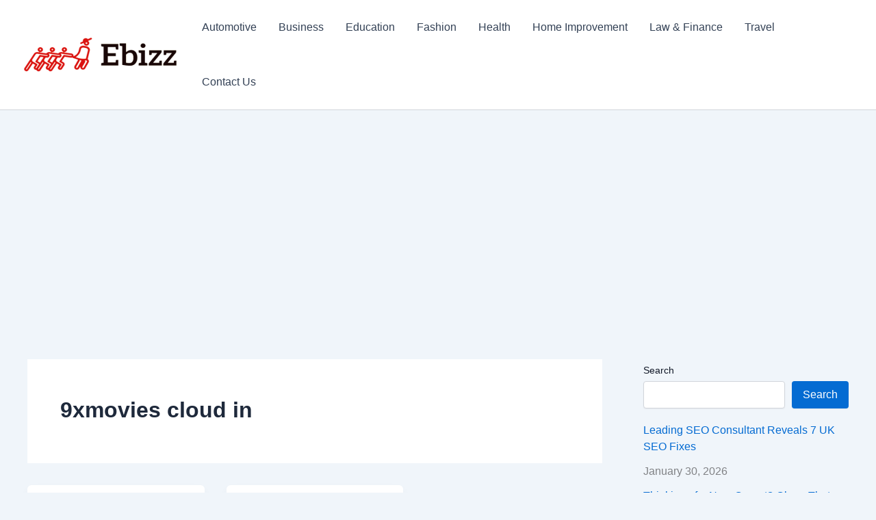

--- FILE ---
content_type: text/html; charset=UTF-8
request_url: https://ebizz.co.uk/tag/9xmovies-cloud-in/
body_size: 31072
content:
<!DOCTYPE html>
<html lang="en-US">
<head>
<meta charset="UTF-8">
<meta name="viewport" content="width=device-width, initial-scale=1">
<link rel="profile" href="https://gmpg.org/xfn/11"> 
<title>9xmovies cloud in</title>
<meta name='robots' content='max-image-preview:large'/>
<link rel="alternate" type="application/rss+xml" title="&raquo; Feed" href="https://ebizz.co.uk/feed/"/>
<link rel="alternate" type="application/rss+xml" title="&raquo; Comments Feed" href="https://ebizz.co.uk/comments/feed/"/>
<link rel="alternate" type="application/rss+xml" title="&raquo; 9xmovies cloud in Tag Feed" href="https://ebizz.co.uk/tag/9xmovies-cloud-in/feed/"/>
<style id='wp-img-auto-sizes-contain-inline-css'>img:is([sizes=auto i],[sizes^="auto," i]){contain-intrinsic-size:3000px 1500px}</style>
<link rel='stylesheet' id='astra-theme-css-css' href='https://ebizz.co.uk/wp-content/themes/astra/assets/css/minified/main.min.css?ver=4.11.18' media='all'/>
<style id='astra-theme-css-inline-css'>:root{--ast-post-nav-space:0;--ast-container-default-xlg-padding:2.5em;--ast-container-default-lg-padding:2.5em;--ast-container-default-slg-padding:2em;--ast-container-default-md-padding:2.5em;--ast-container-default-sm-padding:2.5em;--ast-container-default-xs-padding:2.4em;--ast-container-default-xxs-padding:1.8em;--ast-code-block-background:#ECEFF3;--ast-comment-inputs-background:#F9FAFB;--ast-normal-container-width:1200px;--ast-narrow-container-width:750px;--ast-blog-title-font-weight:600;--ast-blog-meta-weight:600;--ast-global-color-primary:var(--ast-global-color-4);--ast-global-color-secondary:var(--ast-global-color-5);--ast-global-color-alternate-background:var(--ast-global-color-6);--ast-global-color-subtle-background:var(--ast-global-color-7);--ast-bg-style-guide:var( --ast-global-color-secondary,--ast-global-color-5 );--ast-shadow-style-guide:0px 0px 4px 0 #00000057;--ast-global-dark-bg-style:#fff;--ast-global-dark-lfs:#fbfbfb;--ast-widget-bg-color:#fafafa;--ast-wc-container-head-bg-color:#fbfbfb;--ast-title-layout-bg:#eeeeee;--ast-search-border-color:#e7e7e7;--ast-lifter-hover-bg:#e6e6e6;--ast-gallery-block-color:#000;--srfm-color-input-label:var(--ast-global-color-2);}html{font-size:100%;}a{color:var(--ast-global-color-0);}a:hover,a:focus{color:var(--ast-global-color-1);}body,button,input,select,textarea,.ast-button,.ast-custom-button{font-family:-apple-system,BlinkMacSystemFont,Segoe UI,Roboto,Oxygen-Sans,Ubuntu,Cantarell,Helvetica Neue,sans-serif;font-weight:400;font-size:16px;font-size:1rem;line-height:var(--ast-body-line-height,1.65);}blockquote{color:var(--ast-global-color-3);}h1,h2,h3,h4,h5,h6,.entry-content :where(h1,h2,h3,h4,h5,h6),.site-title,.site-title a{font-weight:600;}.ast-site-identity .site-title a{color:var(--ast-global-color-2);}.site-title{font-size:26px;font-size:1.625rem;display:block;}header .custom-logo-link img{max-width:224px;width:224px;}.astra-logo-svg{width:224px;}.site-header .site-description{font-size:15px;font-size:0.9375rem;display:none;}.entry-title{font-size:20px;font-size:1.25rem;}.ast-blog-single-element.ast-taxonomy-container a{font-size:14px;font-size:0.875rem;}.ast-blog-meta-container{font-size:13px;font-size:0.8125rem;}.archive .ast-article-post .ast-article-inner,.blog .ast-article-post .ast-article-inner,.archive .ast-article-post .ast-article-inner:hover,.blog .ast-article-post .ast-article-inner:hover{border-top-left-radius:6px;border-top-right-radius:6px;border-bottom-right-radius:6px;border-bottom-left-radius:6px;overflow:hidden;}h1,.entry-content :where(h1){font-size:36px;font-size:2.25rem;font-weight:600;line-height:1.4em;}h2,.entry-content :where(h2){font-size:30px;font-size:1.875rem;font-weight:600;line-height:1.3em;}h3,.entry-content :where(h3){font-size:24px;font-size:1.5rem;font-weight:600;line-height:1.3em;}h4,.entry-content :where(h4){font-size:20px;font-size:1.25rem;line-height:1.2em;font-weight:600;}h5,.entry-content :where(h5){font-size:18px;font-size:1.125rem;line-height:1.2em;font-weight:600;}h6,.entry-content :where(h6){font-size:16px;font-size:1rem;line-height:1.25em;font-weight:600;}::selection{background-color:var(--ast-global-color-0);color:#ffffff;}body,h1,h2,h3,h4,h5,h6,.entry-title a,.entry-content :where(h1,h2,h3,h4,h5,h6){color:var(--ast-global-color-3);}.tagcloud a:hover,.tagcloud a:focus,.tagcloud a.current-item{color:#ffffff;border-color:var(--ast-global-color-0);background-color:var(--ast-global-color-0);}input:focus,input[type="text"]:focus,input[type="email"]:focus,input[type="url"]:focus,input[type="password"]:focus,input[type="reset"]:focus,input[type="search"]:focus,textarea:focus{border-color:var(--ast-global-color-0);}input[type="radio"]:checked,input[type=reset],input[type="checkbox"]:checked,input[type="checkbox"]:hover:checked,input[type="checkbox"]:focus:checked,input[type=range]::-webkit-slider-thumb{border-color:var(--ast-global-color-0);background-color:var(--ast-global-color-0);box-shadow:none;}.site-footer a:hover + .post-count,.site-footer a:focus + .post-count{background:var(--ast-global-color-0);border-color:var(--ast-global-color-0);}.single .nav-links .nav-previous,.single .nav-links .nav-next{color:var(--ast-global-color-0);}.entry-meta,.entry-meta *{line-height:1.45;color:var(--ast-global-color-0);font-weight:600;}.entry-meta a:not(.ast-button):hover,.entry-meta a:not(.ast-button):hover *,.entry-meta a:not(.ast-button):focus,.entry-meta a:not(.ast-button):focus *,.page-links > .page-link,.page-links .page-link:hover,.post-navigation a:hover{color:var(--ast-global-color-1);}#cat option,.secondary .calendar_wrap thead a,.secondary .calendar_wrap thead a:visited{color:var(--ast-global-color-0);}.secondary .calendar_wrap #today,.ast-progress-val span{background:var(--ast-global-color-0);}.secondary a:hover + .post-count,.secondary a:focus + .post-count{background:var(--ast-global-color-0);border-color:var(--ast-global-color-0);}.calendar_wrap #today > a{color:#ffffff;}.page-links .page-link,.single .post-navigation a{color:var(--ast-global-color-3);}.ast-search-menu-icon .search-form button.search-submit{padding:0 4px;}.ast-search-menu-icon form.search-form{padding-right:0;}.ast-search-menu-icon.slide-search input.search-field{width:0;}.ast-header-search .ast-search-menu-icon.ast-dropdown-active .search-form,.ast-header-search .ast-search-menu-icon.ast-dropdown-active .search-field:focus{transition:all 0.2s;}.search-form input.search-field:focus{outline:none;}.ast-search-menu-icon .search-form button.search-submit:focus,.ast-theme-transparent-header .ast-header-search .ast-dropdown-active .ast-icon,.ast-theme-transparent-header .ast-inline-search .search-field:focus .ast-icon{color:var(--ast-global-color-1);}.ast-header-search .slide-search .search-form{border:2px solid var(--ast-global-color-0);}.ast-header-search .slide-search .search-field{background-color:(--ast-global-dark-bg-style);}.ast-archive-title{color:var(--ast-global-color-2);}.widget-title{font-size:22px;font-size:1.375rem;color:var(--ast-global-color-2);}#secondary,#secondary button,#secondary input,#secondary select,#secondary textarea{font-size:16px;font-size:1rem;}.ast-single-post .entry-content a,.ast-comment-content a:not(.ast-comment-edit-reply-wrap a){text-decoration:underline;}.ast-single-post .entry-content .uagb-tab a,.ast-single-post .entry-content .uagb-ifb-cta a,.ast-single-post .entry-content .uabb-module-content a,.ast-single-post .entry-content .uagb-post-grid a,.ast-single-post .entry-content .uagb-timeline a,.ast-single-post .entry-content .uagb-toc__wrap a,.ast-single-post .entry-content .uagb-taxomony-box a,.entry-content .wp-block-latest-posts > li > a,.ast-single-post .entry-content .wp-block-file__button,a.ast-post-filter-single,.ast-single-post .ast-comment-content .comment-reply-link,.ast-single-post .ast-comment-content .comment-edit-link{text-decoration:none;}.ast-search-menu-icon.slide-search a:focus-visible:focus-visible,.astra-search-icon:focus-visible,#close:focus-visible,a:focus-visible,.ast-menu-toggle:focus-visible,.site .skip-link:focus-visible,.wp-block-loginout input:focus-visible,.wp-block-search.wp-block-search__button-inside .wp-block-search__inside-wrapper,.ast-header-navigation-arrow:focus-visible,.ast-orders-table__row .ast-orders-table__cell:focus-visible,a#ast-apply-coupon:focus-visible,#ast-apply-coupon:focus-visible,#close:focus-visible,.button.search-submit:focus-visible,#search_submit:focus,.normal-search:focus-visible,.ast-header-account-wrap:focus-visible,.astra-cart-drawer-close:focus,.ast-single-variation:focus,.ast-button:focus{outline-style:dotted;outline-color:inherit;outline-width:thin;}input:focus,input[type="text"]:focus,input[type="email"]:focus,input[type="url"]:focus,input[type="password"]:focus,input[type="reset"]:focus,input[type="search"]:focus,input[type="number"]:focus,textarea:focus,.wp-block-search__input:focus,[data-section="section-header-mobile-trigger"] .ast-button-wrap .ast-mobile-menu-trigger-minimal:focus,.ast-mobile-popup-drawer.active .menu-toggle-close:focus,#ast-scroll-top:focus,#coupon_code:focus,#ast-coupon-code:focus{border-style:dotted;border-color:inherit;border-width:thin;}input{outline:none;}.site-logo-img img{transition:all 0.2s linear;}body .ast-oembed-container *{position:absolute;top:0;width:100%;height:100%;left:0;}body .wp-block-embed-pocket-casts .ast-oembed-container *{position:unset;}.ast-single-post-featured-section + article{margin-top:2em;}.site-content .ast-single-post-featured-section img{width:100%;overflow:hidden;object-fit:cover;}.ast-separate-container .site-content .ast-single-post-featured-section + article{margin-top:-80px;z-index:9;position:relative;border-radius:4px;}@media(min-width:922px){.ast-no-sidebar .site-content .ast-article-image-container--wide{margin-left:-120px;margin-right:-120px;max-width:unset;width:unset;}.ast-left-sidebar .site-content .ast-article-image-container--wide,.ast-right-sidebar .site-content .ast-article-image-container--wide{margin-left:-10px;margin-right:-10px;}.site-content .ast-article-image-container--full{margin-left:calc( -50vw + 50%);margin-right:calc( -50vw + 50%);max-width:100vw;width:100vw;}.ast-left-sidebar .site-content .ast-article-image-container--full,.ast-right-sidebar .site-content .ast-article-image-container--full {margin-left: -10px;margin-right: -10px;max-width: inherit;width: auto;}}.site > .ast-single-related-posts-container{margin-top:0;}@media(min-width:922px){.ast-desktop .ast-container--narrow {max-width: var(--ast-narrow-container-width);margin: 0 auto;}}#secondary{margin:4em 0 2.5em;word-break:break-word;line-height:2;}#secondary li{margin-bottom:0.75em;}#secondary li:last-child{margin-bottom:0;}@media(max-width:768px){.js_active .ast-plain-container.ast-single-post #secondary {margin-top: 1.5em;}}.ast-separate-container.ast-two-container #secondary .widget{background-color:#fff;padding:2em;margin-bottom:2em;}@media(min-width:993px){.ast-left-sidebar #secondary{padding-right:60px;}.ast-right-sidebar #secondary {padding-left: 60px;}}@media(max-width:993px){.ast-right-sidebar #secondary{padding-left:30px;}.ast-left-sidebar #secondary {padding-right: 30px;}}@media(min-width:993px){.ast-page-builder-template.ast-left-sidebar #secondary{padding-left:60px;}.ast-page-builder-template.ast-right-sidebar #secondary {padding-right: 60px;}}@media(max-width:993px){.ast-page-builder-template.ast-right-sidebar #secondary{padding-right:30px;}.ast-page-builder-template.ast-left-sidebar #secondary {padding-left: 30px;}}input[type="text"],input[type="number"],input[type="email"],input[type="url"],input[type="password"],input[type="search"],input[type=reset],input[type=tel],input[type=date],select,textarea{font-size:16px;font-style:normal;font-weight:400;line-height:24px;width:100%;padding:12px 16px;border-radius:4px;box-shadow:0px 1px 2px 0px rgba(0,0,0,0.05);color:var(--ast-form-input-text,#475569);}input[type="text"],input[type="number"],input[type="email"],input[type="url"],input[type="password"],input[type="search"],input[type=reset],input[type=tel],input[type=date],select{height:40px;}input[type="date"]{border-width:1px;border-style:solid;border-color:var(--ast-border-color);background:var( --ast-global-color-secondary,--ast-global-color-5 );}input[type="text"]:focus,input[type="number"]:focus,input[type="email"]:focus,input[type="url"]:focus,input[type="password"]:focus,input[type="search"]:focus,input[type=reset]:focus,input[type="tel"]:focus,input[type="date"]:focus,select:focus,textarea:focus{border-color:#046BD2;box-shadow:none;outline:none;color:var(--ast-form-input-focus-text,#475569);}label,legend{color:#111827;font-size:14px;font-style:normal;font-weight:500;line-height:20px;}select{padding:6px 10px;}fieldset{padding:30px;border-radius:4px;}button,.ast-button,.button,input[type="button"],input[type="reset"],input[type="submit"]{border-radius:4px;box-shadow:0px 1px 2px 0px rgba(0,0,0,0.05);}:root{--ast-comment-inputs-background:#FFF;}::placeholder{color:var(--ast-form-field-color,#9CA3AF);}::-ms-input-placeholder{color:var(--ast-form-field-color,#9CA3AF);}@media(max-width:921.9px){#ast-desktop-header{display:none;}}@media(min-width:922px){#ast-mobile-header{display:none;}}.wp-block-buttons.aligncenter{justify-content:center;}.wp-block-button.is-style-outline .wp-block-button__link{border-color:var(--ast-global-color-0);}div.wp-block-button.is-style-outline > .wp-block-button__link:not(.has-text-color),div.wp-block-button.wp-block-button__link.is-style-outline:not(.has-text-color){color:var(--ast-global-color-0);}.wp-block-button.is-style-outline .wp-block-button__link:hover,.wp-block-buttons .wp-block-button.is-style-outline .wp-block-button__link:focus,.wp-block-buttons .wp-block-button.is-style-outline > .wp-block-button__link:not(.has-text-color):hover,.wp-block-buttons .wp-block-button.wp-block-button__link.is-style-outline:not(.has-text-color):hover{color:#ffffff;background-color:var(--ast-global-color-1);border-color:var(--ast-global-color-1);}.post-page-numbers.current .page-link,.ast-pagination .page-numbers.current{color:#ffffff;border-color:var(--ast-global-color-0);background-color:var(--ast-global-color-0);}.wp-block-buttons .wp-block-button.is-style-outline .wp-block-button__link.wp-element-button,.ast-outline-button,.wp-block-uagb-buttons-child .uagb-buttons-repeater.ast-outline-button{border-color:var(--ast-global-color-0);border-top-width:2px;border-right-width:2px;border-bottom-width:2px;border-left-width:2px;font-family:inherit;font-weight:500;font-size:16px;font-size:1rem;line-height:1em;padding-top:13px;padding-right:30px;padding-bottom:13px;padding-left:30px;}.wp-block-buttons .wp-block-button.is-style-outline > .wp-block-button__link:not(.has-text-color),.wp-block-buttons .wp-block-button.wp-block-button__link.is-style-outline:not(.has-text-color),.ast-outline-button{color:var(--ast-global-color-0);}.wp-block-button.is-style-outline .wp-block-button__link:hover,.wp-block-buttons .wp-block-button.is-style-outline .wp-block-button__link:focus,.wp-block-buttons .wp-block-button.is-style-outline > .wp-block-button__link:not(.has-text-color):hover,.wp-block-buttons .wp-block-button.wp-block-button__link.is-style-outline:not(.has-text-color):hover,.ast-outline-button:hover,.ast-outline-button:focus,.wp-block-uagb-buttons-child .uagb-buttons-repeater.ast-outline-button:hover,.wp-block-uagb-buttons-child .uagb-buttons-repeater.ast-outline-button:focus{color:#ffffff;background-color:var(--ast-global-color-1);border-color:var(--ast-global-color-1);}.ast-single-post .entry-content a.ast-outline-button,.ast-single-post .entry-content .is-style-outline>.wp-block-button__link{text-decoration:none;}.wp-block-button .wp-block-button__link.wp-element-button.is-style-outline:not(.has-background),.wp-block-button.is-style-outline>.wp-block-button__link.wp-element-button:not(.has-background),.ast-outline-button{background-color:transparent;}.uagb-buttons-repeater.ast-outline-button{border-radius:9999px;}@media(max-width:921px){.wp-block-buttons .wp-block-button.is-style-outline .wp-block-button__link.wp-element-button,.ast-outline-button,.wp-block-uagb-buttons-child .uagb-buttons-repeater.ast-outline-button{padding-top:12px;padding-right:28px;padding-bottom:12px;padding-left:28px;}}@media(max-width:544px){.wp-block-buttons .wp-block-button.is-style-outline .wp-block-button__link.wp-element-button,.ast-outline-button,.wp-block-uagb-buttons-child .uagb-buttons-repeater.ast-outline-button{padding-top:10px;padding-right:24px;padding-bottom:10px;padding-left:24px;}}.entry-content[data-ast-blocks-layout] > figure{margin-bottom:1em;}h1.widget-title{font-weight:600;}h2.widget-title{font-weight:600;}h3.widget-title{font-weight:600;}#page{display:flex;flex-direction:column;min-height:100vh;}.ast-404-layout-1 h1.page-title{color:var(--ast-global-color-2);}.single .post-navigation a{line-height:1em;height:inherit;}.error-404 .page-sub-title{font-size:1.5rem;font-weight:inherit;}.search .site-content .content-area .search-form{margin-bottom:0;}#page .site-content{flex-grow:1;}.widget{margin-bottom:1.25em;}#secondary li{line-height:1.5em;}#secondary .wp-block-group h2{margin-bottom:0.7em;}#secondary h2{font-size:1.7rem;}.ast-separate-container .ast-article-post,.ast-separate-container .ast-article-single,.ast-separate-container .comment-respond{padding:3em;}.ast-separate-container .ast-article-single .ast-article-single{padding:0;}.ast-article-single .wp-block-post-template-is-layout-grid{padding-left:0;}.ast-separate-container .comments-title,.ast-narrow-container .comments-title{padding:1.5em 2em;}.ast-page-builder-template .comment-form-textarea,.ast-comment-formwrap .ast-grid-common-col{padding:0;}.ast-comment-formwrap{padding:0;display:inline-flex;column-gap:20px;width:100%;margin-left:0;margin-right:0;}.comments-area textarea#comment:focus,.comments-area textarea#comment:active,.comments-area .ast-comment-formwrap input[type="text"]:focus,.comments-area .ast-comment-formwrap input[type="text"]:active{box-shadow:none;outline:none;}.archive.ast-page-builder-template .entry-header{margin-top:2em;}.ast-page-builder-template .ast-comment-formwrap{width:100%;}.entry-title{margin-bottom:0.6em;}.ast-archive-description p{font-size:inherit;font-weight:inherit;line-height:inherit;}.ast-separate-container .ast-comment-list li.depth-1,.hentry{margin-bottom:1.5em;}.site-content section.ast-archive-description{margin-bottom:2em;}@media(min-width:921px){.ast-left-sidebar.ast-page-builder-template #secondary,.archive.ast-right-sidebar.ast-page-builder-template .site-main{padding-left:20px;padding-right:20px;}}@media(max-width:544px){.ast-comment-formwrap.ast-row{column-gap:10px;display:inline-block;}#ast-commentform .ast-grid-common-col{position:relative;width:100%;}}@media(min-width:1201px){.ast-separate-container .ast-article-post,.ast-separate-container .ast-article-single,.ast-separate-container .ast-author-box,.ast-separate-container .ast-404-layout-1,.ast-separate-container .no-results{padding:3em;}}@media(max-width:921px){.ast-left-sidebar #content > .ast-container{display:flex;flex-direction:column-reverse;width:100%;}}@media(max-width:921px){#secondary.secondary{padding-top:0;}.ast-separate-container.ast-right-sidebar #secondary{padding-left:1em;padding-right:1em;}.ast-separate-container.ast-two-container #secondary{padding-left:0;padding-right:0;}.ast-page-builder-template .entry-header #secondary,.ast-page-builder-template #secondary{margin-top:1.5em;}}@media(max-width:921px){.ast-right-sidebar #primary{padding-right:0;}.ast-page-builder-template.ast-left-sidebar #secondary,.ast-page-builder-template.ast-right-sidebar #secondary{padding-right:20px;padding-left:20px;}.ast-right-sidebar #secondary,.ast-left-sidebar #primary{padding-left:0;}.ast-left-sidebar #secondary{padding-right:0;}}@media(min-width:922px){.ast-separate-container.ast-right-sidebar #primary,.ast-separate-container.ast-left-sidebar #primary{border:0;}.search-no-results.ast-separate-container #primary{margin-bottom:4em;}}@media(min-width:922px){.ast-right-sidebar #primary{border-right:1px solid var(--ast-border-color);}.ast-left-sidebar #primary{border-left:1px solid var(--ast-border-color);}.ast-right-sidebar #secondary{border-left:1px solid var(--ast-border-color);margin-left:-1px;}.ast-left-sidebar #secondary{border-right:1px solid var(--ast-border-color);margin-right:-1px;}.ast-separate-container.ast-two-container.ast-right-sidebar #secondary{padding-left:30px;padding-right:0;}.ast-separate-container.ast-two-container.ast-left-sidebar #secondary{padding-right:30px;padding-left:0;}.ast-separate-container.ast-right-sidebar #secondary,.ast-separate-container.ast-left-sidebar #secondary{border:0;margin-left:auto;margin-right:auto;}.ast-separate-container.ast-two-container #secondary .widget:last-child{margin-bottom:0;}}.wp-block-button .wp-block-button__link{color:#ffffff;}.wp-block-button .wp-block-button__link:hover,.wp-block-button .wp-block-button__link:focus{color:#ffffff;background-color:var(--ast-global-color-1);border-color:var(--ast-global-color-1);}.wp-block-button .wp-block-button__link,.wp-block-search .wp-block-search__button,body .wp-block-file .wp-block-file__button{border-color:var(--ast-global-color-0);background-color:var(--ast-global-color-0);color:#ffffff;font-family:inherit;font-weight:500;line-height:1em;font-size:16px;font-size:1rem;padding-top:15px;padding-right:30px;padding-bottom:15px;padding-left:30px;}.ast-single-post .entry-content .wp-block-button .wp-block-button__link,.ast-single-post .entry-content .wp-block-search .wp-block-search__button,body .entry-content .wp-block-file .wp-block-file__button{text-decoration:none;}@media(max-width:921px){.wp-block-button .wp-block-button__link,.wp-block-search .wp-block-search__button,body .wp-block-file .wp-block-file__button{padding-top:14px;padding-right:28px;padding-bottom:14px;padding-left:28px;}}@media(max-width:544px){.wp-block-button .wp-block-button__link,.wp-block-search .wp-block-search__button,body .wp-block-file .wp-block-file__button{padding-top:12px;padding-right:24px;padding-bottom:12px;padding-left:24px;}}.menu-toggle,button,.ast-button,.ast-custom-button,.button,input#submit,input[type="button"],input[type="submit"],input[type="reset"],#comments .submit,.search .search-submit,form[CLASS*="wp-block-search__"].wp-block-search .wp-block-search__inside-wrapper .wp-block-search__button,body .wp-block-file .wp-block-file__button,.search .search-submit{border-style:solid;border-top-width:0;border-right-width:0;border-left-width:0;border-bottom-width:0;color:#ffffff;border-color:var(--ast-global-color-0);background-color:var(--ast-global-color-0);padding-top:15px;padding-right:30px;padding-bottom:15px;padding-left:30px;font-family:inherit;font-weight:500;font-size:16px;font-size:1rem;line-height:1em;}button:focus,.menu-toggle:hover,button:hover,.ast-button:hover,.ast-custom-button:hover .button:hover,.ast-custom-button:hover ,input[type=reset]:hover,input[type=reset]:focus,input#submit:hover,input#submit:focus,input[type="button"]:hover,input[type="button"]:focus,input[type="submit"]:hover,input[type="submit"]:focus,form[CLASS*="wp-block-search__"].wp-block-search .wp-block-search__inside-wrapper .wp-block-search__button:hover,form[CLASS*="wp-block-search__"].wp-block-search .wp-block-search__inside-wrapper .wp-block-search__button:focus,body .wp-block-file .wp-block-file__button:hover,body .wp-block-file .wp-block-file__button:focus{color:#ffffff;background-color:var(--ast-global-color-1);border-color:var(--ast-global-color-1);}form[CLASS*="wp-block-search__"].wp-block-search .wp-block-search__inside-wrapper .wp-block-search__button.has-icon{padding-top:calc(15px - 3px);padding-right:calc(30px - 3px);padding-bottom:calc(15px - 3px);padding-left:calc(30px - 3px);}@media(max-width:921px){.menu-toggle,button,.ast-button,.ast-custom-button,.button,input#submit,input[type="button"],input[type="submit"],input[type="reset"],#comments .submit,.search .search-submit,form[CLASS*="wp-block-search__"].wp-block-search .wp-block-search__inside-wrapper .wp-block-search__button,body .wp-block-file .wp-block-file__button,.search .search-submit{padding-top:14px;padding-right:28px;padding-bottom:14px;padding-left:28px;}}@media(max-width:544px){.menu-toggle,button,.ast-button,.ast-custom-button,.button,input#submit,input[type="button"],input[type="submit"],input[type="reset"],#comments .submit,.search .search-submit,form[CLASS*="wp-block-search__"].wp-block-search .wp-block-search__inside-wrapper .wp-block-search__button,body .wp-block-file .wp-block-file__button,.search .search-submit{padding-top:12px;padding-right:24px;padding-bottom:12px;padding-left:24px;}}@media(max-width:921px){.ast-mobile-header-stack .main-header-bar .ast-search-menu-icon{display:inline-block;}.ast-header-break-point.ast-header-custom-item-outside .ast-mobile-header-stack .main-header-bar .ast-search-icon{margin:0;}.ast-comment-avatar-wrap img{max-width:2.5em;}.ast-comment-meta{padding:0 1.8888em 1.3333em;}}@media(min-width:544px){.ast-container{max-width:100%;}}@media(max-width:544px){.ast-separate-container .ast-article-post,.ast-separate-container .ast-article-single,.ast-separate-container .comments-title,.ast-separate-container .ast-archive-description{padding:1.5em 1em;}.ast-separate-container #content .ast-container{padding-left:0.54em;padding-right:0.54em;}.ast-separate-container .ast-comment-list .bypostauthor{padding:.5em;}.ast-search-menu-icon.ast-dropdown-active .search-field{width:170px;}.ast-separate-container #secondary{padding-top:0;}.ast-separate-container.ast-two-container #secondary .widget{margin-bottom:1.5em;padding-left:1em;padding-right:1em;}} #ast-mobile-header .ast-site-header-cart-li a{pointer-events:none;}.ast-separate-container{background-color:var(--ast-global-color-5);}@media(max-width:921px){.site-title{display:block;}.site-header .site-description{display:none;}h1,.entry-content :where(h1){font-size:30px;font-size:1.875rem;}h2,.entry-content :where(h2){font-size:25px;font-size:1.5625rem;}h3,.entry-content :where(h3){font-size:20px;font-size:1.25rem;}}@media(max-width:544px){.site-title{display:block;}.site-header .site-description{display:none;}h1,.entry-content :where(h1){font-size:30px;font-size:1.875rem;}h2,.entry-content :where(h2){font-size:25px;font-size:1.5625rem;}h3,.entry-content :where(h3){font-size:20px;font-size:1.25rem;}}@media(max-width:921px){html{font-size:91.2%;}}@media(max-width:544px){html{font-size:91.2%;}}@media(min-width:922px){.ast-container{max-width:1240px;}}@media(min-width:922px){.site-content .ast-container{display:flex;}}@media(max-width:921px){.site-content .ast-container{flex-direction:column;}}.ast-blog-layout-4-grid .ast-article-post{width:33.33%;margin-bottom:2em;border-bottom:0;background-color:transparent;}.ast-blog-layout-4-grid .ast-article-inner .wp-post-image{width:100%;}.ast-article-inner{padding:1.5em;}.ast-blog-layout-4-grid .ast-row{display:flex;flex-wrap:wrap;flex-flow:row wrap;align-items:stretch;}.ast-separate-container .ast-blog-layout-4-grid .ast-article-post{padding:0 1em 0;}.ast-separate-container.ast-desktop .ast-blog-layout-4-grid .ast-row{margin-left:-1em;margin-right:-1em;}.ast-blog-layout-4-grid .ast-article-inner{box-shadow:0px 6px 15px -2px rgba(16,24,40,0.05);}.ast-separate-container .ast-blog-layout-4-grid .ast-article-inner,.ast-plain-container .ast-blog-layout-4-grid .ast-article-inner{height:100%;}.ast-row .blog-layout-4 .post-content,.blog-layout-4 .post-thumb{padding-left:0;padding-right:0;}.ast-article-post.remove-featured-img-padding .blog-layout-4 .post-content .ast-blog-featured-section:first-child .post-thumb-img-content{margin-top:-1.5em;}.ast-article-post.remove-featured-img-padding .blog-layout-4 .post-content .ast-blog-featured-section .post-thumb-img-content{margin-left:-1.5em;margin-right:-1.5em;}@media(max-width:921px){.ast-blog-layout-4-grid .ast-article-post{width:100%;}}.ast-blog-layout-6-grid .ast-blog-featured-section:before{content:"";}.ast-article-post .post-thumb-img-content img{aspect-ratio:16/9;width:100%;}.ast-article-post .post-thumb-img-content{overflow:hidden;}.ast-article-post .post-thumb-img-content img{transform:scale(1);transition:transform .5s ease;}.ast-article-post:hover .post-thumb-img-content img{transform:scale(1.1);}.cat-links.badge a,.tags-links.badge a{padding:4px 8px;border-radius:3px;font-weight:400;}.cat-links.underline a,.tags-links.underline a{text-decoration:underline;}@media(min-width:922px){.main-header-menu .sub-menu .menu-item.ast-left-align-sub-menu:hover > .sub-menu,.main-header-menu .sub-menu .menu-item.ast-left-align-sub-menu.focus > .sub-menu{margin-left:-0px;}}.entry-content li > p{margin-bottom:0;}.site .comments-area{padding-bottom:2em;margin-top:2em;}.wp-block-file{display:flex;align-items:center;flex-wrap:wrap;justify-content:space-between;}.wp-block-pullquote{border:none;}.wp-block-pullquote blockquote::before{content:"\201D";font-family:"Helvetica",sans-serif;display:flex;transform:rotate( 180deg );font-size:6rem;font-style:normal;line-height:1;font-weight:bold;align-items:center;justify-content:center;}.has-text-align-right > blockquote::before{justify-content:flex-start;}.has-text-align-left > blockquote::before{justify-content:flex-end;}figure.wp-block-pullquote.is-style-solid-color blockquote{max-width:100%;text-align:inherit;}:root{--wp--custom--ast-default-block-top-padding:3em;--wp--custom--ast-default-block-right-padding:3em;--wp--custom--ast-default-block-bottom-padding:3em;--wp--custom--ast-default-block-left-padding:3em;--wp--custom--ast-container-width:1200px;--wp--custom--ast-content-width-size:1200px;--wp--custom--ast-wide-width-size:calc(1200px + var(--wp--custom--ast-default-block-left-padding) + var(--wp--custom--ast-default-block-right-padding));}.ast-narrow-container{--wp--custom--ast-content-width-size:750px;--wp--custom--ast-wide-width-size:750px;}@media(max-width:921px){:root {--wp--custom--ast-default-block-top-padding: 3em;--wp--custom--ast-default-block-right-padding: 2em;--wp--custom--ast-default-block-bottom-padding: 3em;--wp--custom--ast-default-block-left-padding: 2em;}}@media(max-width:544px){:root {--wp--custom--ast-default-block-top-padding: 3em;--wp--custom--ast-default-block-right-padding: 1.5em;--wp--custom--ast-default-block-bottom-padding: 3em;--wp--custom--ast-default-block-left-padding: 1.5em;}}.entry-content > .wp-block-group,.entry-content > .wp-block-cover,.entry-content > .wp-block-columns{padding-top:var(--wp--custom--ast-default-block-top-padding);padding-right:var(--wp--custom--ast-default-block-right-padding);padding-bottom:var(--wp--custom--ast-default-block-bottom-padding);padding-left:var(--wp--custom--ast-default-block-left-padding);}.ast-plain-container.ast-no-sidebar .entry-content > .alignfull,.ast-page-builder-template .ast-no-sidebar .entry-content > .alignfull{margin-left:calc( -50vw + 50%);margin-right:calc( -50vw + 50%);max-width:100vw;width:100vw;}.ast-plain-container.ast-no-sidebar .entry-content .alignfull .alignfull,.ast-page-builder-template.ast-no-sidebar .entry-content .alignfull .alignfull,.ast-plain-container.ast-no-sidebar .entry-content .alignfull .alignwide,.ast-page-builder-template.ast-no-sidebar .entry-content .alignfull .alignwide,.ast-plain-container.ast-no-sidebar .entry-content .alignwide .alignfull,.ast-page-builder-template.ast-no-sidebar .entry-content .alignwide .alignfull,.ast-plain-container.ast-no-sidebar .entry-content .alignwide .alignwide,.ast-page-builder-template.ast-no-sidebar .entry-content .alignwide .alignwide,.ast-plain-container.ast-no-sidebar .entry-content .wp-block-column .alignfull,.ast-page-builder-template.ast-no-sidebar .entry-content .wp-block-column .alignfull,.ast-plain-container.ast-no-sidebar .entry-content .wp-block-column .alignwide,.ast-page-builder-template.ast-no-sidebar .entry-content .wp-block-column .alignwide{margin-left:auto;margin-right:auto;width:100%;}[data-ast-blocks-layout] .wp-block-separator:not(.is-style-dots){height:0;}[data-ast-blocks-layout] .wp-block-separator{margin:20px auto;}[data-ast-blocks-layout] .wp-block-separator:not(.is-style-wide):not(.is-style-dots){max-width:100px;}[data-ast-blocks-layout] .wp-block-separator.has-background{padding:0;}.entry-content[data-ast-blocks-layout] > *{max-width:var(--wp--custom--ast-content-width-size);margin-left:auto;margin-right:auto;}.entry-content[data-ast-blocks-layout] > .alignwide{max-width:var(--wp--custom--ast-wide-width-size);}.entry-content[data-ast-blocks-layout] .alignfull{max-width:none;}.entry-content .wp-block-columns{margin-bottom:0;}blockquote{margin:1.5em;border-color:rgba(0,0,0,0.05);}.wp-block-quote:not(.has-text-align-right):not(.has-text-align-center){border-left:5px solid rgba(0,0,0,0.05);}.has-text-align-right > blockquote,blockquote.has-text-align-right{border-right:5px solid rgba(0,0,0,0.05);}.has-text-align-left > blockquote,blockquote.has-text-align-left{border-left:5px solid rgba(0,0,0,0.05);}.wp-block-site-tagline,.wp-block-latest-posts .read-more{margin-top:15px;}.wp-block-loginout p label{display:block;}.wp-block-loginout p:not(.login-remember):not(.login-submit) input{width:100%;}.wp-block-loginout input:focus{border-color:transparent;}.wp-block-loginout input:focus{outline:thin dotted;}.entry-content .wp-block-media-text .wp-block-media-text__content{padding:0 0 0 8%;}.entry-content .wp-block-media-text.has-media-on-the-right .wp-block-media-text__content{padding:0 8% 0 0;}.entry-content .wp-block-media-text.has-background .wp-block-media-text__content{padding:8%;}.entry-content .wp-block-cover:not([class*="background-color"]):not(.has-text-color.has-link-color) .wp-block-cover__inner-container,.entry-content .wp-block-cover:not([class*="background-color"]) .wp-block-cover-image-text,.entry-content .wp-block-cover:not([class*="background-color"]) .wp-block-cover-text,.entry-content .wp-block-cover-image:not([class*="background-color"]) .wp-block-cover__inner-container,.entry-content .wp-block-cover-image:not([class*="background-color"]) .wp-block-cover-image-text,.entry-content .wp-block-cover-image:not([class*="background-color"]) .wp-block-cover-text{color:var(--ast-global-color-primary,var(--ast-global-color-5));}.wp-block-loginout .login-remember input{width:1.1rem;height:1.1rem;margin:0 5px 4px 0;vertical-align:middle;}.wp-block-latest-posts > li > *:first-child,.wp-block-latest-posts:not(.is-grid) > li:first-child{margin-top:0;}.entry-content > .wp-block-buttons,.entry-content > .wp-block-uagb-buttons{margin-bottom:1.5em;}.wp-block-search__inside-wrapper .wp-block-search__input{padding:0 10px;color:var(--ast-global-color-3);background:var(--ast-global-color-primary,var(--ast-global-color-5));border-color:var(--ast-border-color);}.wp-block-latest-posts .read-more{margin-bottom:1.5em;}.wp-block-search__no-button .wp-block-search__inside-wrapper .wp-block-search__input{padding-top:5px;padding-bottom:5px;}.wp-block-latest-posts .wp-block-latest-posts__post-date,.wp-block-latest-posts .wp-block-latest-posts__post-author{font-size:1rem;}.wp-block-latest-posts > li > *,.wp-block-latest-posts:not(.is-grid) > li{margin-top:12px;margin-bottom:12px;}.ast-page-builder-template .entry-content[data-ast-blocks-layout] > .alignwide:where(:not(.uagb-is-root-container):not(.spectra-is-root-container)) > *{max-width:var(--wp--custom--ast-wide-width-size);}.ast-page-builder-template .entry-content[data-ast-blocks-layout] > .inherit-container-width > *,.ast-page-builder-template .entry-content[data-ast-blocks-layout] > *:not(.wp-block-group):where(:not(.uagb-is-root-container):not(.spectra-is-root-container)) > *,.entry-content[data-ast-blocks-layout] > .wp-block-cover .wp-block-cover__inner-container{max-width:none;margin-left:auto;margin-right:auto;}.ast-page-builder-template .entry-content[data-ast-blocks-layout] > *,.ast-page-builder-template .entry-content[data-ast-blocks-layout] > .alignfull:where(:not(.wp-block-group):not(.uagb-is-root-container):not(.spectra-is-root-container)) > *{max-width:none;}.entry-content[data-ast-blocks-layout] .wp-block-cover:not(.alignleft):not(.alignright){width:auto;}@media(max-width:1200px){.ast-separate-container .entry-content > .alignfull,.ast-separate-container .entry-content[data-ast-blocks-layout] > .alignwide,.ast-plain-container .entry-content[data-ast-blocks-layout] > .alignwide,.ast-plain-container .entry-content .alignfull {margin-left: calc(-1 * min(var(--ast-container-default-xlg-padding),20px)) ;margin-right: calc(-1 * min(var(--ast-container-default-xlg-padding),20px));}}@media(min-width:1201px){.ast-separate-container .entry-content > .alignfull{margin-left:calc(-1 * var(--ast-container-default-xlg-padding) );margin-right:calc(-1 * var(--ast-container-default-xlg-padding) );}.ast-separate-container .entry-content[data-ast-blocks-layout] > .alignwide,.ast-plain-container .entry-content[data-ast-blocks-layout] > .alignwide {margin-left: auto;margin-right: auto;}}@media(min-width:921px){.ast-separate-container .entry-content .wp-block-group.alignwide:not(.inherit-container-width) > :where(:not(.alignleft):not(.alignright)),.ast-plain-container .entry-content .wp-block-group.alignwide:not(.inherit-container-width) > :where(:not(.alignleft):not(.alignright)){max-width:calc( var(--wp--custom--ast-content-width-size) + 80px );}.ast-plain-container.ast-right-sidebar .entry-content[data-ast-blocks-layout] .alignfull,.ast-plain-container.ast-left-sidebar .entry-content[data-ast-blocks-layout] .alignfull {margin-left: -60px;margin-right: -60px;}}@media(min-width:544px){.entry-content > .alignleft{margin-right:20px;}.entry-content > .alignright {margin-left: 20px;}}@media(max-width:544px){.wp-block-columns .wp-block-column:not(:last-child){margin-bottom:20px;}.wp-block-latest-posts{margin:0;}}@media(max-width:600px){.entry-content .wp-block-media-text .wp-block-media-text__content,.entry-content .wp-block-media-text.has-media-on-the-right .wp-block-media-text__content{padding:8% 0 0;}.entry-content .wp-block-media-text.has-background .wp-block-media-text__content {padding: 8%;}}.ast-page-builder-template .entry-header{padding-left:0;}.ast-narrow-container .site-content .wp-block-uagb-image--align-full .wp-block-uagb-image__figure{max-width:100%;margin-left:auto;margin-right:auto;}.entry-content ul,.entry-content ol{padding:revert;margin:revert;padding-left:20px;}:root .has-ast-global-color-0-color{color:var(--ast-global-color-0);}:root .has-ast-global-color-0-background-color{background-color:var(--ast-global-color-0);}:root .wp-block-button .has-ast-global-color-0-color{color:var(--ast-global-color-0);}:root .wp-block-button .has-ast-global-color-0-background-color{background-color:var(--ast-global-color-0);}:root .has-ast-global-color-1-color{color:var(--ast-global-color-1);}:root .has-ast-global-color-1-background-color{background-color:var(--ast-global-color-1);}:root .wp-block-button .has-ast-global-color-1-color{color:var(--ast-global-color-1);}:root .wp-block-button .has-ast-global-color-1-background-color{background-color:var(--ast-global-color-1);}:root .has-ast-global-color-2-color{color:var(--ast-global-color-2);}:root .has-ast-global-color-2-background-color{background-color:var(--ast-global-color-2);}:root .wp-block-button .has-ast-global-color-2-color{color:var(--ast-global-color-2);}:root .wp-block-button .has-ast-global-color-2-background-color{background-color:var(--ast-global-color-2);}:root .has-ast-global-color-3-color{color:var(--ast-global-color-3);}:root .has-ast-global-color-3-background-color{background-color:var(--ast-global-color-3);}:root .wp-block-button .has-ast-global-color-3-color{color:var(--ast-global-color-3);}:root .wp-block-button .has-ast-global-color-3-background-color{background-color:var(--ast-global-color-3);}:root .has-ast-global-color-4-color{color:var(--ast-global-color-4);}:root .has-ast-global-color-4-background-color{background-color:var(--ast-global-color-4);}:root .wp-block-button .has-ast-global-color-4-color{color:var(--ast-global-color-4);}:root .wp-block-button .has-ast-global-color-4-background-color{background-color:var(--ast-global-color-4);}:root .has-ast-global-color-5-color{color:var(--ast-global-color-5);}:root .has-ast-global-color-5-background-color{background-color:var(--ast-global-color-5);}:root .wp-block-button .has-ast-global-color-5-color{color:var(--ast-global-color-5);}:root .wp-block-button .has-ast-global-color-5-background-color{background-color:var(--ast-global-color-5);}:root .has-ast-global-color-6-color{color:var(--ast-global-color-6);}:root .has-ast-global-color-6-background-color{background-color:var(--ast-global-color-6);}:root .wp-block-button .has-ast-global-color-6-color{color:var(--ast-global-color-6);}:root .wp-block-button .has-ast-global-color-6-background-color{background-color:var(--ast-global-color-6);}:root .has-ast-global-color-7-color{color:var(--ast-global-color-7);}:root .has-ast-global-color-7-background-color{background-color:var(--ast-global-color-7);}:root .wp-block-button .has-ast-global-color-7-color{color:var(--ast-global-color-7);}:root .wp-block-button .has-ast-global-color-7-background-color{background-color:var(--ast-global-color-7);}:root .has-ast-global-color-8-color{color:var(--ast-global-color-8);}:root .has-ast-global-color-8-background-color{background-color:var(--ast-global-color-8);}:root .wp-block-button .has-ast-global-color-8-color{color:var(--ast-global-color-8);}:root .wp-block-button .has-ast-global-color-8-background-color{background-color:var(--ast-global-color-8);}:root{--ast-global-color-0:#046bd2;--ast-global-color-1:#045cb4;--ast-global-color-2:#1e293b;--ast-global-color-3:#334155;--ast-global-color-4:#FFFFFF;--ast-global-color-5:#F0F5FA;--ast-global-color-6:#111111;--ast-global-color-7:#D1D5DB;--ast-global-color-8:#111111;}:root{--ast-border-color:var(--ast-global-color-7);}.ast-archive-entry-banner{-js-display:flex;display:flex;flex-direction:column;justify-content:center;text-align:center;position:relative;background:var(--ast-title-layout-bg);}.ast-archive-entry-banner[data-banner-width-type="custom"]{margin:0 auto;width:100%;}.ast-archive-entry-banner[data-banner-layout="layout-1"]{background:inherit;padding:20px 0;text-align:left;}body.archive .ast-archive-description{max-width:1200px;width:100%;text-align:left;padding-top:3em;padding-right:3em;padding-bottom:3em;padding-left:3em;}body.archive .ast-archive-description .ast-archive-title,body.archive .ast-archive-description .ast-archive-title *{font-weight:600;font-size:32px;font-size:2rem;}body.archive .ast-archive-description > *:not(:last-child){margin-bottom:10px;}@media(max-width:921px){body.archive .ast-archive-description{text-align:left;}}@media(max-width:544px){body.archive .ast-archive-description{text-align:left;}}.ast-breadcrumbs .trail-browse,.ast-breadcrumbs .trail-items,.ast-breadcrumbs .trail-items li{display:inline-block;margin:0;padding:0;border:none;background:inherit;text-indent:0;text-decoration:none;}.ast-breadcrumbs .trail-browse{font-size:inherit;font-style:inherit;font-weight:inherit;color:inherit;}.ast-breadcrumbs .trail-items{list-style:none;}.trail-items li::after{padding:0 0.3em;content:"\00bb";}.trail-items li:last-of-type::after{display:none;}h1,h2,h3,h4,h5,h6,.entry-content :where(h1,h2,h3,h4,h5,h6){color:var(--ast-global-color-2);}.entry-title a{color:var(--ast-global-color-2);}@media(max-width:921px){.ast-builder-grid-row-container.ast-builder-grid-row-tablet-3-firstrow .ast-builder-grid-row > *:first-child,.ast-builder-grid-row-container.ast-builder-grid-row-tablet-3-lastrow .ast-builder-grid-row > *:last-child{grid-column:1 / -1;}}@media(max-width:544px){.ast-builder-grid-row-container.ast-builder-grid-row-mobile-3-firstrow .ast-builder-grid-row > *:first-child,.ast-builder-grid-row-container.ast-builder-grid-row-mobile-3-lastrow .ast-builder-grid-row > *:last-child{grid-column:1 / -1;}}.ast-builder-layout-element[data-section="title_tagline"]{display:flex;}@media(max-width:921px){.ast-header-break-point .ast-builder-layout-element[data-section="title_tagline"]{display:flex;}}@media(max-width:544px){.ast-header-break-point .ast-builder-layout-element[data-section="title_tagline"]{display:flex;}}.ast-builder-menu-1{font-family:inherit;font-weight:inherit;}.ast-builder-menu-1 .menu-item > .menu-link{color:var(--ast-global-color-3);}.ast-builder-menu-1 .menu-item > .ast-menu-toggle{color:var(--ast-global-color-3);}.ast-builder-menu-1 .menu-item:hover > .menu-link,.ast-builder-menu-1 .inline-on-mobile .menu-item:hover > .ast-menu-toggle{color:var(--ast-global-color-1);}.ast-builder-menu-1 .menu-item:hover > .ast-menu-toggle{color:var(--ast-global-color-1);}.ast-builder-menu-1 .menu-item.current-menu-item > .menu-link,.ast-builder-menu-1 .inline-on-mobile .menu-item.current-menu-item > .ast-menu-toggle,.ast-builder-menu-1 .current-menu-ancestor > .menu-link{color:var(--ast-global-color-1);}.ast-builder-menu-1 .menu-item.current-menu-item > .ast-menu-toggle{color:var(--ast-global-color-1);}.ast-builder-menu-1 .sub-menu,.ast-builder-menu-1 .inline-on-mobile .sub-menu{border-top-width:2px;border-bottom-width:0px;border-right-width:0px;border-left-width:0px;border-color:var(--ast-global-color-0);border-style:solid;width:758px;}.ast-builder-menu-1 .sub-menu .sub-menu{top:-2px;}.ast-builder-menu-1 .main-header-menu > .menu-item > .sub-menu,.ast-builder-menu-1 .main-header-menu > .menu-item > .astra-full-megamenu-wrapper{margin-top:0px;}.ast-desktop .ast-builder-menu-1 .main-header-menu > .menu-item > .sub-menu:before,.ast-desktop .ast-builder-menu-1 .main-header-menu > .menu-item > .astra-full-megamenu-wrapper:before{height:calc( 0px + 2px + 5px );}.ast-desktop .ast-builder-menu-1 .menu-item .sub-menu .menu-link{border-style:none;}@media(max-width:921px){.ast-header-break-point .ast-builder-menu-1 .menu-item.menu-item-has-children > .ast-menu-toggle{top:0;}.ast-builder-menu-1 .inline-on-mobile .menu-item.menu-item-has-children > .ast-menu-toggle{right:-15px;}.ast-builder-menu-1 .menu-item-has-children > .menu-link:after{content:unset;}.ast-builder-menu-1 .main-header-menu > .menu-item > .sub-menu,.ast-builder-menu-1 .main-header-menu > .menu-item > .astra-full-megamenu-wrapper{margin-top:0;}}@media(max-width:544px){.ast-header-break-point .ast-builder-menu-1 .menu-item.menu-item-has-children > .ast-menu-toggle{top:0;}.ast-builder-menu-1 .main-header-menu > .menu-item > .sub-menu,.ast-builder-menu-1 .main-header-menu > .menu-item > .astra-full-megamenu-wrapper{margin-top:0;}}.ast-builder-menu-1{display:flex;}@media(max-width:921px){.ast-header-break-point .ast-builder-menu-1{display:flex;}}@media(max-width:544px){.ast-header-break-point .ast-builder-menu-1{display:flex;}}.site-below-footer-wrap{padding-top:20px;padding-bottom:20px;}.site-below-footer-wrap[data-section="section-below-footer-builder"]{background-color:var(--ast-global-color-4 );min-height:60px;border-style:solid;border-width:0px;border-top-width:1px;border-top-color:var( --ast-global-color-subtle-background,--ast-global-color-7 );}.site-below-footer-wrap[data-section="section-below-footer-builder"] .ast-builder-grid-row{max-width:1200px;min-height:60px;margin-left:auto;margin-right:auto;}.site-below-footer-wrap[data-section="section-below-footer-builder"] .ast-builder-grid-row,.site-below-footer-wrap[data-section="section-below-footer-builder"] .site-footer-section{align-items:center;}.site-below-footer-wrap[data-section="section-below-footer-builder"].ast-footer-row-inline .site-footer-section{display:flex;margin-bottom:0;}.ast-builder-grid-row-full .ast-builder-grid-row{grid-template-columns:1fr;}@media(max-width:921px){.site-below-footer-wrap[data-section="section-below-footer-builder"].ast-footer-row-tablet-inline .site-footer-section{display:flex;margin-bottom:0;}.site-below-footer-wrap[data-section="section-below-footer-builder"].ast-footer-row-tablet-stack .site-footer-section{display:block;margin-bottom:10px;}.ast-builder-grid-row-container.ast-builder-grid-row-tablet-full .ast-builder-grid-row{grid-template-columns:1fr;}}@media(max-width:544px){.site-below-footer-wrap[data-section="section-below-footer-builder"].ast-footer-row-mobile-inline .site-footer-section{display:flex;margin-bottom:0;}.site-below-footer-wrap[data-section="section-below-footer-builder"].ast-footer-row-mobile-stack .site-footer-section{display:block;margin-bottom:10px;}.ast-builder-grid-row-container.ast-builder-grid-row-mobile-full .ast-builder-grid-row{grid-template-columns:1fr;}}.site-below-footer-wrap[data-section="section-below-footer-builder"]{display:grid;}@media(max-width:921px){.ast-header-break-point .site-below-footer-wrap[data-section="section-below-footer-builder"]{display:grid;}}@media(max-width:544px){.ast-header-break-point .site-below-footer-wrap[data-section="section-below-footer-builder"]{display:grid;}}.ast-footer-copyright{text-align:center;}.ast-footer-copyright.site-footer-focus-item{color:var(--ast-global-color-3);}@media(max-width:921px){.ast-footer-copyright{text-align:center;}}@media(max-width:544px){.ast-footer-copyright{text-align:center;}}.ast-footer-copyright.site-footer-focus-item{font-size:16px;font-size:1rem;}.ast-footer-copyright.ast-builder-layout-element{display:flex;}@media(max-width:921px){.ast-header-break-point .ast-footer-copyright.ast-builder-layout-element{display:flex;}}@media(max-width:544px){.ast-header-break-point .ast-footer-copyright.ast-builder-layout-element{display:flex;}}.footer-widget-area.widget-area.site-footer-focus-item{width:auto;}.ast-footer-row-inline .footer-widget-area.widget-area.site-footer-focus-item{width:100%;}.ast-header-break-point .main-header-bar{border-bottom-width:1px;}@media(min-width:922px){.main-header-bar{border-bottom-width:1px;}}@media(min-width:922px){#primary{width:70%;}#secondary{width:30%;}}.main-header-menu .menu-item, #astra-footer-menu .menu-item, .main-header-bar .ast-masthead-custom-menu-items{-js-display:flex;display:flex;-webkit-box-pack:center;-webkit-justify-content:center;-moz-box-pack:center;-ms-flex-pack:center;justify-content:center;-webkit-box-orient:vertical;-webkit-box-direction:normal;-webkit-flex-direction:column;-moz-box-orient:vertical;-moz-box-direction:normal;-ms-flex-direction:column;flex-direction:column;}.main-header-menu > .menu-item > .menu-link, #astra-footer-menu > .menu-item > .menu-link{height:100%;-webkit-box-align:center;-webkit-align-items:center;-moz-box-align:center;-ms-flex-align:center;align-items:center;-js-display:flex;display:flex;}.ast-header-break-point .main-navigation ul .menu-item .menu-link .icon-arrow:first-of-type svg{top:.2em;margin-top:0px;margin-left:0px;width:.65em;transform:translate(0, -2px) rotateZ(270deg);}.ast-mobile-popup-content .ast-submenu-expanded > .ast-menu-toggle{transform:rotateX(180deg);overflow-y:auto;}@media(min-width:922px){.ast-builder-menu .main-navigation > ul > li:last-child a{margin-right:0;}}.ast-separate-container .ast-article-inner{background-color:var(--ast-global-color-4);}@media(max-width:921px){.ast-separate-container .ast-article-inner{background-color:var(--ast-global-color-4);}}@media(max-width:544px){.ast-separate-container .ast-article-inner{background-color:var(--ast-global-color-4);}}.ast-separate-container .ast-article-single:not(.ast-related-post), .ast-separate-container .error-404, .ast-separate-container .no-results, .single.ast-separate-container .site-main .ast-author-meta, .ast-separate-container .related-posts-title-wrapper, .ast-separate-container .comments-count-wrapper, .ast-box-layout.ast-plain-container .site-content, .ast-padded-layout.ast-plain-container .site-content, .ast-separate-container .ast-archive-description, .ast-separate-container .comments-area{background-color:var(--ast-global-color-4);}@media(max-width:921px){.ast-separate-container .ast-article-single:not(.ast-related-post), .ast-separate-container .error-404, .ast-separate-container .no-results, .single.ast-separate-container .site-main .ast-author-meta, .ast-separate-container .related-posts-title-wrapper, .ast-separate-container .comments-count-wrapper, .ast-box-layout.ast-plain-container .site-content, .ast-padded-layout.ast-plain-container .site-content, .ast-separate-container .ast-archive-description{background-color:var(--ast-global-color-4);}}@media(max-width:544px){.ast-separate-container .ast-article-single:not(.ast-related-post), .ast-separate-container .error-404, .ast-separate-container .no-results, .single.ast-separate-container .site-main .ast-author-meta, .ast-separate-container .related-posts-title-wrapper, .ast-separate-container .comments-count-wrapper, .ast-box-layout.ast-plain-container .site-content, .ast-padded-layout.ast-plain-container .site-content, .ast-separate-container .ast-archive-description{background-color:var(--ast-global-color-4);}}.ast-separate-container.ast-two-container #secondary .widget{background-color:var(--ast-global-color-4);}@media(max-width:921px){.ast-separate-container.ast-two-container #secondary .widget{background-color:var(--ast-global-color-4);}}@media(max-width:544px){.ast-separate-container.ast-two-container #secondary .widget{background-color:var(--ast-global-color-4);}}.ast-plain-container, .ast-page-builder-template{background-color:var(--ast-global-color-4);}@media(max-width:921px){.ast-plain-container, .ast-page-builder-template{background-color:var(--ast-global-color-4);}}@media(max-width:544px){.ast-plain-container, .ast-page-builder-template{background-color:var(--ast-global-color-4);}}
#ast-scroll-top{display:none;position:fixed;text-align:center;cursor:pointer;z-index:99;width:2.1em;height:2.1em;line-height:2.1;color:#ffffff;border-radius:2px;content:"";outline:inherit;} @media(min-width:769px){
#ast-scroll-top{content:"769";} }
#ast-scroll-top .ast-icon.icon-arrow svg{margin-left:0px;vertical-align:middle;transform:translate(0, -20%) rotate(180deg);width:1.6em;} .ast-scroll-to-top-right{right:30px;bottom:30px;} .ast-scroll-to-top-left{left:30px;bottom:30px;} #ast-scroll-top{background-color:var(--ast-global-color-0);font-size:15px;}@media(max-width:921px){#ast-scroll-top .ast-icon.icon-arrow svg{width:1em;}}.ast-mobile-header-content > *,.ast-desktop-header-content > *{padding:10px 0;height:auto;}.ast-mobile-header-content > *:first-child,.ast-desktop-header-content > *:first-child{padding-top:10px;}.ast-mobile-header-content > .ast-builder-menu,.ast-desktop-header-content > .ast-builder-menu{padding-top:0;}.ast-mobile-header-content > *:last-child,.ast-desktop-header-content > *:last-child{padding-bottom:0;}.ast-mobile-header-content .ast-search-menu-icon.ast-inline-search label,.ast-desktop-header-content .ast-search-menu-icon.ast-inline-search label{width:100%;}.ast-desktop-header-content .main-header-bar-navigation .ast-submenu-expanded > .ast-menu-toggle::before{transform:rotateX(180deg);}#ast-desktop-header .ast-desktop-header-content,.ast-mobile-header-content .ast-search-icon,.ast-desktop-header-content .ast-search-icon,.ast-mobile-header-wrap .ast-mobile-header-content,.ast-main-header-nav-open.ast-popup-nav-open .ast-mobile-header-wrap .ast-mobile-header-content,.ast-main-header-nav-open.ast-popup-nav-open .ast-desktop-header-content{display:none;}.ast-main-header-nav-open.ast-header-break-point #ast-desktop-header .ast-desktop-header-content,.ast-main-header-nav-open.ast-header-break-point .ast-mobile-header-wrap .ast-mobile-header-content{display:block;}.ast-desktop .ast-desktop-header-content .astra-menu-animation-slide-up > .menu-item > .sub-menu,.ast-desktop .ast-desktop-header-content .astra-menu-animation-slide-up > .menu-item .menu-item > .sub-menu,.ast-desktop .ast-desktop-header-content .astra-menu-animation-slide-down > .menu-item > .sub-menu,.ast-desktop .ast-desktop-header-content .astra-menu-animation-slide-down > .menu-item .menu-item > .sub-menu,.ast-desktop .ast-desktop-header-content .astra-menu-animation-fade > .menu-item > .sub-menu,.ast-desktop .ast-desktop-header-content .astra-menu-animation-fade > .menu-item .menu-item > .sub-menu{opacity:1;visibility:visible;}.ast-hfb-header.ast-default-menu-enable.ast-header-break-point .ast-mobile-header-wrap .ast-mobile-header-content .main-header-bar-navigation{width:unset;margin:unset;}.ast-mobile-header-content.content-align-flex-end .main-header-bar-navigation .menu-item-has-children > .ast-menu-toggle,.ast-desktop-header-content.content-align-flex-end .main-header-bar-navigation .menu-item-has-children > .ast-menu-toggle{left:calc( 20px - 0.907em);right:auto;}.ast-mobile-header-content .ast-search-menu-icon,.ast-mobile-header-content .ast-search-menu-icon.slide-search,.ast-desktop-header-content .ast-search-menu-icon,.ast-desktop-header-content .ast-search-menu-icon.slide-search{width:100%;position:relative;display:block;right:auto;transform:none;}.ast-mobile-header-content .ast-search-menu-icon.slide-search .search-form,.ast-mobile-header-content .ast-search-menu-icon .search-form,.ast-desktop-header-content .ast-search-menu-icon.slide-search .search-form,.ast-desktop-header-content .ast-search-menu-icon .search-form{right:0;visibility:visible;opacity:1;position:relative;top:auto;transform:none;padding:0;display:block;overflow:hidden;}.ast-mobile-header-content .ast-search-menu-icon.ast-inline-search .search-field,.ast-mobile-header-content .ast-search-menu-icon .search-field,.ast-desktop-header-content .ast-search-menu-icon.ast-inline-search .search-field,.ast-desktop-header-content .ast-search-menu-icon .search-field{width:100%;padding-right:5.5em;}.ast-mobile-header-content .ast-search-menu-icon .search-submit,.ast-desktop-header-content .ast-search-menu-icon .search-submit{display:block;position:absolute;height:100%;top:0;right:0;padding:0 1em;border-radius:0;}.ast-hfb-header.ast-default-menu-enable.ast-header-break-point .ast-mobile-header-wrap .ast-mobile-header-content .main-header-bar-navigation ul .sub-menu .menu-link{padding-left:30px;}.ast-hfb-header.ast-default-menu-enable.ast-header-break-point .ast-mobile-header-wrap .ast-mobile-header-content .main-header-bar-navigation .sub-menu .menu-item .menu-item .menu-link{padding-left:40px;}.ast-mobile-popup-drawer.active .ast-mobile-popup-inner{background-color:#ffffff;;}.ast-mobile-header-wrap .ast-mobile-header-content, .ast-desktop-header-content{background-color:#ffffff;;}.ast-mobile-popup-content > *, .ast-mobile-header-content > *, .ast-desktop-popup-content > *, .ast-desktop-header-content > *{padding-top:0px;padding-bottom:0px;}.content-align-flex-start .ast-builder-layout-element{justify-content:flex-start;}.content-align-flex-start .main-header-menu{text-align:left;}.ast-desktop-header-content, .ast-mobile-header-content{position:absolute;width:100%;}.ast-mobile-popup-drawer.active .menu-toggle-close{color:#3a3a3a;}.ast-mobile-header-wrap .ast-primary-header-bar,.ast-primary-header-bar .site-primary-header-wrap{min-height:80px;}.ast-desktop .ast-primary-header-bar .main-header-menu > .menu-item{line-height:80px;}#masthead .ast-container,.site-header-focus-item + .ast-breadcrumbs-wrapper{max-width:100%;padding-left:35px;padding-right:35px;}.ast-header-break-point #masthead .ast-mobile-header-wrap .ast-primary-header-bar,.ast-header-break-point #masthead .ast-mobile-header-wrap .ast-below-header-bar,.ast-header-break-point #masthead .ast-mobile-header-wrap .ast-above-header-bar{padding-left:20px;padding-right:20px;}.ast-header-break-point .ast-primary-header-bar{border-bottom-width:1px;border-bottom-color:var( --ast-global-color-subtle-background,--ast-global-color-7 );border-bottom-style:solid;}@media(min-width:922px){.ast-primary-header-bar{border-bottom-width:1px;border-bottom-color:var( --ast-global-color-subtle-background,--ast-global-color-7 );border-bottom-style:solid;}}.ast-primary-header-bar{background-color:var( --ast-global-color-primary,--ast-global-color-4 );}.ast-primary-header-bar{display:block;}@media(max-width:921px){.ast-header-break-point .ast-primary-header-bar{display:grid;}}@media(max-width:544px){.ast-header-break-point .ast-primary-header-bar{display:grid;}}[data-section="section-header-mobile-trigger"] .ast-button-wrap .ast-mobile-menu-trigger-minimal{color:var(--ast-global-color-0);border:none;background:transparent;}[data-section="section-header-mobile-trigger"] .ast-button-wrap .mobile-menu-toggle-icon .ast-mobile-svg{width:20px;height:20px;fill:var(--ast-global-color-0);}[data-section="section-header-mobile-trigger"] .ast-button-wrap .mobile-menu-wrap .mobile-menu{color:var(--ast-global-color-0);}.ast-builder-menu-mobile .main-navigation .main-header-menu .menu-item > .menu-link{color:var(--ast-global-color-3);}.ast-builder-menu-mobile .main-navigation .main-header-menu .menu-item > .ast-menu-toggle{color:var(--ast-global-color-3);}.ast-builder-menu-mobile .main-navigation .main-header-menu .menu-item:hover > .menu-link, .ast-builder-menu-mobile .main-navigation .inline-on-mobile .menu-item:hover > .ast-menu-toggle{color:var(--ast-global-color-1);}.ast-builder-menu-mobile .menu-item:hover > .menu-link, .ast-builder-menu-mobile .main-navigation .inline-on-mobile .menu-item:hover > .ast-menu-toggle{color:var(--ast-global-color-1);}.ast-builder-menu-mobile .main-navigation .menu-item:hover > .ast-menu-toggle{color:var(--ast-global-color-1);}.ast-builder-menu-mobile .main-navigation .menu-item.current-menu-item > .menu-link, .ast-builder-menu-mobile .main-navigation .inline-on-mobile .menu-item.current-menu-item > .ast-menu-toggle, .ast-builder-menu-mobile .main-navigation .menu-item.current-menu-ancestor > .menu-link, .ast-builder-menu-mobile .main-navigation .menu-item.current-menu-ancestor > .ast-menu-toggle{color:var(--ast-global-color-1);}.ast-builder-menu-mobile .main-navigation .menu-item.current-menu-item > .ast-menu-toggle{color:var(--ast-global-color-1);}.ast-builder-menu-mobile .main-navigation .menu-item.menu-item-has-children > .ast-menu-toggle{top:0;}.ast-builder-menu-mobile .main-navigation .menu-item-has-children > .menu-link:after{content:unset;}.ast-hfb-header .ast-builder-menu-mobile .main-header-menu, .ast-hfb-header .ast-builder-menu-mobile .main-navigation .menu-item .menu-link, .ast-hfb-header .ast-builder-menu-mobile .main-navigation .menu-item .sub-menu .menu-link{border-style:none;}.ast-builder-menu-mobile .main-navigation .menu-item.menu-item-has-children > .ast-menu-toggle{top:0;}@media(max-width:921px){.ast-builder-menu-mobile .main-navigation .main-header-menu .menu-item > .menu-link{color:var(--ast-global-color-3);}.ast-builder-menu-mobile .main-navigation .main-header-menu .menu-item > .ast-menu-toggle{color:var(--ast-global-color-3);}.ast-builder-menu-mobile .main-navigation .main-header-menu .menu-item:hover > .menu-link, .ast-builder-menu-mobile .main-navigation .inline-on-mobile .menu-item:hover > .ast-menu-toggle{color:var(--ast-global-color-1);background:var(--ast-global-color-5);}.ast-builder-menu-mobile .main-navigation .menu-item:hover > .ast-menu-toggle{color:var(--ast-global-color-1);}.ast-builder-menu-mobile .main-navigation .menu-item.current-menu-item > .menu-link, .ast-builder-menu-mobile .main-navigation .inline-on-mobile .menu-item.current-menu-item > .ast-menu-toggle, .ast-builder-menu-mobile .main-navigation .menu-item.current-menu-ancestor > .menu-link, .ast-builder-menu-mobile .main-navigation .menu-item.current-menu-ancestor > .ast-menu-toggle{color:var(--ast-global-color-1);background:var(--ast-global-color-5);}.ast-builder-menu-mobile .main-navigation .menu-item.current-menu-item > .ast-menu-toggle{color:var(--ast-global-color-1);}.ast-builder-menu-mobile .main-navigation .menu-item.menu-item-has-children > .ast-menu-toggle{top:0;}.ast-builder-menu-mobile .main-navigation .menu-item-has-children > .menu-link:after{content:unset;}.ast-builder-menu-mobile .main-navigation .main-header-menu , .ast-builder-menu-mobile .main-navigation .main-header-menu .menu-link, .ast-builder-menu-mobile .main-navigation .main-header-menu .sub-menu{background-color:var(--ast-global-color-4);}}@media(max-width:544px){.ast-builder-menu-mobile .main-navigation .menu-item.menu-item-has-children > .ast-menu-toggle{top:0;}}.ast-builder-menu-mobile .main-navigation{display:block;}@media(max-width:921px){.ast-header-break-point .ast-builder-menu-mobile .main-navigation{display:block;}}@media(max-width:544px){.ast-header-break-point .ast-builder-menu-mobile .main-navigation{display:block;}}</style>
<style id='wp-emoji-styles-inline-css'>img.wp-smiley, img.emoji{display:inline !important;border:none !important;box-shadow:none !important;height:1em !important;width:1em !important;margin:0 0.07em !important;vertical-align:-0.1em !important;background:none !important;padding:0 !important;}</style>
<style id='wp-block-library-inline-css'>:root{--wp-block-synced-color:#7a00df;--wp-block-synced-color--rgb:122,0,223;--wp-bound-block-color:var(--wp-block-synced-color);--wp-editor-canvas-background:#ddd;--wp-admin-theme-color:#007cba;--wp-admin-theme-color--rgb:0,124,186;--wp-admin-theme-color-darker-10:#006ba1;--wp-admin-theme-color-darker-10--rgb:0,107,160.5;--wp-admin-theme-color-darker-20:#005a87;--wp-admin-theme-color-darker-20--rgb:0,90,135;--wp-admin-border-width-focus:2px}@media (min-resolution:192dpi){:root{--wp-admin-border-width-focus:1.5px}}.wp-element-button{cursor:pointer}:root .has-very-light-gray-background-color{background-color:#eee}:root .has-very-dark-gray-background-color{background-color:#313131}:root .has-very-light-gray-color{color:#eee}:root .has-very-dark-gray-color{color:#313131}:root .has-vivid-green-cyan-to-vivid-cyan-blue-gradient-background{background:linear-gradient(135deg,#00d084,#0693e3)}:root .has-purple-crush-gradient-background{background:linear-gradient(135deg,#34e2e4,#4721fb 50%,#ab1dfe)}:root .has-hazy-dawn-gradient-background{background:linear-gradient(135deg,#faaca8,#dad0ec)}:root .has-subdued-olive-gradient-background{background:linear-gradient(135deg,#fafae1,#67a671)}:root .has-atomic-cream-gradient-background{background:linear-gradient(135deg,#fdd79a,#004a59)}:root .has-nightshade-gradient-background{background:linear-gradient(135deg,#330968,#31cdcf)}:root .has-midnight-gradient-background{background:linear-gradient(135deg,#020381,#2874fc)}:root{--wp--preset--font-size--normal:16px;--wp--preset--font-size--huge:42px}.has-regular-font-size{font-size:1em}.has-larger-font-size{font-size:2.625em}.has-normal-font-size{font-size:var(--wp--preset--font-size--normal)}.has-huge-font-size{font-size:var(--wp--preset--font-size--huge)}.has-text-align-center{text-align:center}.has-text-align-left{text-align:left}.has-text-align-right{text-align:right}.has-fit-text{white-space:nowrap!important}#end-resizable-editor-section{display:none}.aligncenter{clear:both}.items-justified-left{justify-content:flex-start}.items-justified-center{justify-content:center}.items-justified-right{justify-content:flex-end}.items-justified-space-between{justify-content:space-between}.screen-reader-text{border:0;clip-path:inset(50%);height:1px;margin:-1px;overflow:hidden;padding:0;position:absolute;width:1px;word-wrap:normal!important}.screen-reader-text:focus{background-color:#ddd;clip-path:none;color:#444;display:block;font-size:1em;height:auto;left:5px;line-height:normal;padding:15px 23px 14px;text-decoration:none;top:5px;width:auto;z-index:100000}html :where(.has-border-color){border-style:solid}html :where([style*=border-top-color]){border-top-style:solid}html :where([style*=border-right-color]){border-right-style:solid}html :where([style*=border-bottom-color]){border-bottom-style:solid}html :where([style*=border-left-color]){border-left-style:solid}html :where([style*=border-width]){border-style:solid}html :where([style*=border-top-width]){border-top-style:solid}html :where([style*=border-right-width]){border-right-style:solid}html :where([style*=border-bottom-width]){border-bottom-style:solid}html :where([style*=border-left-width]){border-left-style:solid}html :where(img[class*=wp-image-]){height:auto;max-width:100%}:where(figure){margin:0 0 1em}html :where(.is-position-sticky){--wp-admin--admin-bar--position-offset:var(--wp-admin--admin-bar--height,0px)}@media screen and (max-width:600px){html :where(.is-position-sticky){--wp-admin--admin-bar--position-offset:0px}}</style><style id='wp-block-heading-inline-css'>h1:where(.wp-block-heading).has-background,h2:where(.wp-block-heading).has-background,h3:where(.wp-block-heading).has-background,h4:where(.wp-block-heading).has-background,h5:where(.wp-block-heading).has-background,h6:where(.wp-block-heading).has-background{padding:1.25em 2.375em}h1.has-text-align-left[style*=writing-mode]:where([style*=vertical-lr]),h1.has-text-align-right[style*=writing-mode]:where([style*=vertical-rl]),h2.has-text-align-left[style*=writing-mode]:where([style*=vertical-lr]),h2.has-text-align-right[style*=writing-mode]:where([style*=vertical-rl]),h3.has-text-align-left[style*=writing-mode]:where([style*=vertical-lr]),h3.has-text-align-right[style*=writing-mode]:where([style*=vertical-rl]),h4.has-text-align-left[style*=writing-mode]:where([style*=vertical-lr]),h4.has-text-align-right[style*=writing-mode]:where([style*=vertical-rl]),h5.has-text-align-left[style*=writing-mode]:where([style*=vertical-lr]),h5.has-text-align-right[style*=writing-mode]:where([style*=vertical-rl]),h6.has-text-align-left[style*=writing-mode]:where([style*=vertical-lr]),h6.has-text-align-right[style*=writing-mode]:where([style*=vertical-rl]){rotate:180deg}</style>
<style id='wp-block-latest-posts-inline-css'>.wp-block-latest-posts{box-sizing:border-box}.wp-block-latest-posts.alignleft{margin-right:2em}.wp-block-latest-posts.alignright{margin-left:2em}.wp-block-latest-posts.wp-block-latest-posts__list{list-style:none}.wp-block-latest-posts.wp-block-latest-posts__list li{clear:both;overflow-wrap:break-word}.wp-block-latest-posts.is-grid{display:flex;flex-wrap:wrap}.wp-block-latest-posts.is-grid li{margin:0 1.25em 1.25em 0;width:100%}@media(min-width:600px){.wp-block-latest-posts.columns-2 li{width:calc(50% - .625em)}.wp-block-latest-posts.columns-2 li:nth-child(2n){margin-right:0}.wp-block-latest-posts.columns-3 li{width:calc(33.33333% - .83333em)}.wp-block-latest-posts.columns-3 li:nth-child(3n){margin-right:0}.wp-block-latest-posts.columns-4 li{width:calc(25% - .9375em)}.wp-block-latest-posts.columns-4 li:nth-child(4n){margin-right:0}.wp-block-latest-posts.columns-5 li{width:calc(20% - 1em)}.wp-block-latest-posts.columns-5 li:nth-child(5n){margin-right:0}.wp-block-latest-posts.columns-6 li{width:calc(16.66667% - 1.04167em)}.wp-block-latest-posts.columns-6 li:nth-child(6n){margin-right:0}}:root :where(.wp-block-latest-posts.is-grid){padding:0}:root :where(.wp-block-latest-posts.wp-block-latest-posts__list){padding-left:0}.wp-block-latest-posts__post-author,.wp-block-latest-posts__post-date{display:block;font-size:.8125em}.wp-block-latest-posts__post-excerpt,.wp-block-latest-posts__post-full-content{margin-bottom:1em;margin-top:.5em}.wp-block-latest-posts__featured-image a{display:inline-block}.wp-block-latest-posts__featured-image img{height:auto;max-width:100%;width:auto}.wp-block-latest-posts__featured-image.alignleft{float:left;margin-right:1em}.wp-block-latest-posts__featured-image.alignright{float:right;margin-left:1em}.wp-block-latest-posts__featured-image.aligncenter{margin-bottom:1em;text-align:center}</style>
<style id='wp-block-search-inline-css'>.wp-block-search__button{margin-left:10px;word-break:normal}.wp-block-search__button.has-icon{line-height:0}.wp-block-search__button svg{height:1.25em;min-height:24px;min-width:24px;width:1.25em;fill:currentColor;vertical-align:text-bottom}:where(.wp-block-search__button){border:1px solid #ccc;padding:6px 10px}.wp-block-search__inside-wrapper{display:flex;flex:auto;flex-wrap:nowrap;max-width:100%}.wp-block-search__label{width:100%}.wp-block-search.wp-block-search__button-only .wp-block-search__button{box-sizing:border-box;display:flex;flex-shrink:0;justify-content:center;margin-left:0;max-width:100%}.wp-block-search.wp-block-search__button-only .wp-block-search__inside-wrapper{min-width:0!important;transition-property:width}.wp-block-search.wp-block-search__button-only .wp-block-search__input{flex-basis:100%;transition-duration:.3s}.wp-block-search.wp-block-search__button-only.wp-block-search__searchfield-hidden,.wp-block-search.wp-block-search__button-only.wp-block-search__searchfield-hidden .wp-block-search__inside-wrapper{overflow:hidden}.wp-block-search.wp-block-search__button-only.wp-block-search__searchfield-hidden .wp-block-search__input{border-left-width:0!important;border-right-width:0!important;flex-basis:0;flex-grow:0;margin:0;min-width:0!important;padding-left:0!important;padding-right:0!important;width:0!important}:where(.wp-block-search__input){appearance:none;border:1px solid #949494;flex-grow:1;font-family:inherit;font-size:inherit;font-style:inherit;font-weight:inherit;letter-spacing:inherit;line-height:inherit;margin-left:0;margin-right:0;min-width:3rem;padding:8px;text-decoration:unset!important;text-transform:inherit}:where(.wp-block-search__button-inside .wp-block-search__inside-wrapper){background-color:#fff;border:1px solid #949494;box-sizing:border-box;padding:4px}:where(.wp-block-search__button-inside .wp-block-search__inside-wrapper) .wp-block-search__input{border:none;border-radius:0;padding:0 4px}:where(.wp-block-search__button-inside .wp-block-search__inside-wrapper) .wp-block-search__input:focus{outline:none}:where(.wp-block-search__button-inside .wp-block-search__inside-wrapper) :where(.wp-block-search__button){padding:4px 8px}.wp-block-search.aligncenter .wp-block-search__inside-wrapper{margin:auto}.wp-block[data-align=right] .wp-block-search.wp-block-search__button-only .wp-block-search__inside-wrapper{float:right}</style>
<style id='wp-block-paragraph-inline-css'>.is-small-text{font-size:.875em}.is-regular-text{font-size:1em}.is-large-text{font-size:2.25em}.is-larger-text{font-size:3em}.has-drop-cap:not(:focus):first-letter{float:left;font-size:8.4em;font-style:normal;font-weight:100;line-height:.68;margin:.05em .1em 0 0;text-transform:uppercase}body.rtl .has-drop-cap:not(:focus):first-letter{float:none;margin-left:.1em}p.has-drop-cap.has-background{overflow:hidden}:root :where(p.has-background){padding:1.25em 2.375em}:where(p.has-text-color:not(.has-link-color)) a{color:inherit}p.has-text-align-left[style*="writing-mode:vertical-lr"],p.has-text-align-right[style*="writing-mode:vertical-rl"]{rotate:180deg}</style>
<style id='global-styles-inline-css'>:root{--wp--preset--aspect-ratio--square:1;--wp--preset--aspect-ratio--4-3:4/3;--wp--preset--aspect-ratio--3-4:3/4;--wp--preset--aspect-ratio--3-2:3/2;--wp--preset--aspect-ratio--2-3:2/3;--wp--preset--aspect-ratio--16-9:16/9;--wp--preset--aspect-ratio--9-16:9/16;--wp--preset--color--black:#000000;--wp--preset--color--cyan-bluish-gray:#abb8c3;--wp--preset--color--white:#ffffff;--wp--preset--color--pale-pink:#f78da7;--wp--preset--color--vivid-red:#cf2e2e;--wp--preset--color--luminous-vivid-orange:#ff6900;--wp--preset--color--luminous-vivid-amber:#fcb900;--wp--preset--color--light-green-cyan:#7bdcb5;--wp--preset--color--vivid-green-cyan:#00d084;--wp--preset--color--pale-cyan-blue:#8ed1fc;--wp--preset--color--vivid-cyan-blue:#0693e3;--wp--preset--color--vivid-purple:#9b51e0;--wp--preset--color--ast-global-color-0:var(--ast-global-color-0);--wp--preset--color--ast-global-color-1:var(--ast-global-color-1);--wp--preset--color--ast-global-color-2:var(--ast-global-color-2);--wp--preset--color--ast-global-color-3:var(--ast-global-color-3);--wp--preset--color--ast-global-color-4:var(--ast-global-color-4);--wp--preset--color--ast-global-color-5:var(--ast-global-color-5);--wp--preset--color--ast-global-color-6:var(--ast-global-color-6);--wp--preset--color--ast-global-color-7:var(--ast-global-color-7);--wp--preset--color--ast-global-color-8:var(--ast-global-color-8);--wp--preset--gradient--vivid-cyan-blue-to-vivid-purple:linear-gradient(135deg,rgb(6,147,227) 0%,rgb(155,81,224) 100%);--wp--preset--gradient--light-green-cyan-to-vivid-green-cyan:linear-gradient(135deg,rgb(122,220,180) 0%,rgb(0,208,130) 100%);--wp--preset--gradient--luminous-vivid-amber-to-luminous-vivid-orange:linear-gradient(135deg,rgb(252,185,0) 0%,rgb(255,105,0) 100%);--wp--preset--gradient--luminous-vivid-orange-to-vivid-red:linear-gradient(135deg,rgb(255,105,0) 0%,rgb(207,46,46) 100%);--wp--preset--gradient--very-light-gray-to-cyan-bluish-gray:linear-gradient(135deg,rgb(238,238,238) 0%,rgb(169,184,195) 100%);--wp--preset--gradient--cool-to-warm-spectrum:linear-gradient(135deg,rgb(74,234,220) 0%,rgb(151,120,209) 20%,rgb(207,42,186) 40%,rgb(238,44,130) 60%,rgb(251,105,98) 80%,rgb(254,248,76) 100%);--wp--preset--gradient--blush-light-purple:linear-gradient(135deg,rgb(255,206,236) 0%,rgb(152,150,240) 100%);--wp--preset--gradient--blush-bordeaux:linear-gradient(135deg,rgb(254,205,165) 0%,rgb(254,45,45) 50%,rgb(107,0,62) 100%);--wp--preset--gradient--luminous-dusk:linear-gradient(135deg,rgb(255,203,112) 0%,rgb(199,81,192) 50%,rgb(65,88,208) 100%);--wp--preset--gradient--pale-ocean:linear-gradient(135deg,rgb(255,245,203) 0%,rgb(182,227,212) 50%,rgb(51,167,181) 100%);--wp--preset--gradient--electric-grass:linear-gradient(135deg,rgb(202,248,128) 0%,rgb(113,206,126) 100%);--wp--preset--gradient--midnight:linear-gradient(135deg,rgb(2,3,129) 0%,rgb(40,116,252) 100%);--wp--preset--font-size--small:13px;--wp--preset--font-size--medium:20px;--wp--preset--font-size--large:36px;--wp--preset--font-size--x-large:42px;--wp--preset--spacing--20:0.44rem;--wp--preset--spacing--30:0.67rem;--wp--preset--spacing--40:1rem;--wp--preset--spacing--50:1.5rem;--wp--preset--spacing--60:2.25rem;--wp--preset--spacing--70:3.38rem;--wp--preset--spacing--80:5.06rem;--wp--preset--shadow--natural:6px 6px 9px rgba(0, 0, 0, 0.2);--wp--preset--shadow--deep:12px 12px 50px rgba(0, 0, 0, 0.4);--wp--preset--shadow--sharp:6px 6px 0px rgba(0, 0, 0, 0.2);--wp--preset--shadow--outlined:6px 6px 0px -3px rgb(255, 255, 255), 6px 6px rgb(0, 0, 0);--wp--preset--shadow--crisp:6px 6px 0px rgb(0, 0, 0);}:root{--wp--style--global--content-size:var(--wp--custom--ast-content-width-size);--wp--style--global--wide-size:var(--wp--custom--ast-wide-width-size);}:where(body){margin:0;}.wp-site-blocks > .alignleft{float:left;margin-right:2em;}.wp-site-blocks > .alignright{float:right;margin-left:2em;}.wp-site-blocks > .aligncenter{justify-content:center;margin-left:auto;margin-right:auto;}:where(.wp-site-blocks) > *{margin-block-start:24px;margin-block-end:0;}:where(.wp-site-blocks) > :first-child{margin-block-start:0;}:where(.wp-site-blocks) > :last-child{margin-block-end:0;}:root{--wp--style--block-gap:24px;}:root :where(.is-layout-flow) > :first-child{margin-block-start:0;}:root :where(.is-layout-flow) > :last-child{margin-block-end:0;}:root :where(.is-layout-flow) > *{margin-block-start:24px;margin-block-end:0;}:root :where(.is-layout-constrained) > :first-child{margin-block-start:0;}:root :where(.is-layout-constrained) > :last-child{margin-block-end:0;}:root :where(.is-layout-constrained) > *{margin-block-start:24px;margin-block-end:0;}:root :where(.is-layout-flex){gap:24px;}:root :where(.is-layout-grid){gap:24px;}.is-layout-flow > .alignleft{float:left;margin-inline-start:0;margin-inline-end:2em;}.is-layout-flow > .alignright{float:right;margin-inline-start:2em;margin-inline-end:0;}.is-layout-flow > .aligncenter{margin-left:auto !important;margin-right:auto !important;}.is-layout-constrained > .alignleft{float:left;margin-inline-start:0;margin-inline-end:2em;}.is-layout-constrained > .alignright{float:right;margin-inline-start:2em;margin-inline-end:0;}.is-layout-constrained > .aligncenter{margin-left:auto !important;margin-right:auto !important;}.is-layout-constrained > :where(:not(.alignleft):not(.alignright):not(.alignfull)){max-width:var(--wp--style--global--content-size);margin-left:auto !important;margin-right:auto !important;}.is-layout-constrained > .alignwide{max-width:var(--wp--style--global--wide-size);}body .is-layout-flex{display:flex;}.is-layout-flex{flex-wrap:wrap;align-items:center;}.is-layout-flex > :is(*, div){margin:0;}body .is-layout-grid{display:grid;}.is-layout-grid > :is(*, div){margin:0;}body{padding-top:0px;padding-right:0px;padding-bottom:0px;padding-left:0px;}a:where(:not(.wp-element-button)){text-decoration:none;}:root :where(.wp-element-button, .wp-block-button__link){background-color:#32373c;border-width:0;color:#fff;font-family:inherit;font-size:inherit;font-style:inherit;font-weight:inherit;letter-spacing:inherit;line-height:inherit;padding-top:calc(0.667em + 2px);padding-right:calc(1.333em + 2px);padding-bottom:calc(0.667em + 2px);padding-left:calc(1.333em + 2px);text-decoration:none;text-transform:inherit;}.has-black-color{color:var(--wp--preset--color--black) !important;}.has-cyan-bluish-gray-color{color:var(--wp--preset--color--cyan-bluish-gray) !important;}.has-white-color{color:var(--wp--preset--color--white) !important;}.has-pale-pink-color{color:var(--wp--preset--color--pale-pink) !important;}.has-vivid-red-color{color:var(--wp--preset--color--vivid-red) !important;}.has-luminous-vivid-orange-color{color:var(--wp--preset--color--luminous-vivid-orange) !important;}.has-luminous-vivid-amber-color{color:var(--wp--preset--color--luminous-vivid-amber) !important;}.has-light-green-cyan-color{color:var(--wp--preset--color--light-green-cyan) !important;}.has-vivid-green-cyan-color{color:var(--wp--preset--color--vivid-green-cyan) !important;}.has-pale-cyan-blue-color{color:var(--wp--preset--color--pale-cyan-blue) !important;}.has-vivid-cyan-blue-color{color:var(--wp--preset--color--vivid-cyan-blue) !important;}.has-vivid-purple-color{color:var(--wp--preset--color--vivid-purple) !important;}.has-ast-global-color-0-color{color:var(--wp--preset--color--ast-global-color-0) !important;}.has-ast-global-color-1-color{color:var(--wp--preset--color--ast-global-color-1) !important;}.has-ast-global-color-2-color{color:var(--wp--preset--color--ast-global-color-2) !important;}.has-ast-global-color-3-color{color:var(--wp--preset--color--ast-global-color-3) !important;}.has-ast-global-color-4-color{color:var(--wp--preset--color--ast-global-color-4) !important;}.has-ast-global-color-5-color{color:var(--wp--preset--color--ast-global-color-5) !important;}.has-ast-global-color-6-color{color:var(--wp--preset--color--ast-global-color-6) !important;}.has-ast-global-color-7-color{color:var(--wp--preset--color--ast-global-color-7) !important;}.has-ast-global-color-8-color{color:var(--wp--preset--color--ast-global-color-8) !important;}.has-black-background-color{background-color:var(--wp--preset--color--black) !important;}.has-cyan-bluish-gray-background-color{background-color:var(--wp--preset--color--cyan-bluish-gray) !important;}.has-white-background-color{background-color:var(--wp--preset--color--white) !important;}.has-pale-pink-background-color{background-color:var(--wp--preset--color--pale-pink) !important;}.has-vivid-red-background-color{background-color:var(--wp--preset--color--vivid-red) !important;}.has-luminous-vivid-orange-background-color{background-color:var(--wp--preset--color--luminous-vivid-orange) !important;}.has-luminous-vivid-amber-background-color{background-color:var(--wp--preset--color--luminous-vivid-amber) !important;}.has-light-green-cyan-background-color{background-color:var(--wp--preset--color--light-green-cyan) !important;}.has-vivid-green-cyan-background-color{background-color:var(--wp--preset--color--vivid-green-cyan) !important;}.has-pale-cyan-blue-background-color{background-color:var(--wp--preset--color--pale-cyan-blue) !important;}.has-vivid-cyan-blue-background-color{background-color:var(--wp--preset--color--vivid-cyan-blue) !important;}.has-vivid-purple-background-color{background-color:var(--wp--preset--color--vivid-purple) !important;}.has-ast-global-color-0-background-color{background-color:var(--wp--preset--color--ast-global-color-0) !important;}.has-ast-global-color-1-background-color{background-color:var(--wp--preset--color--ast-global-color-1) !important;}.has-ast-global-color-2-background-color{background-color:var(--wp--preset--color--ast-global-color-2) !important;}.has-ast-global-color-3-background-color{background-color:var(--wp--preset--color--ast-global-color-3) !important;}.has-ast-global-color-4-background-color{background-color:var(--wp--preset--color--ast-global-color-4) !important;}.has-ast-global-color-5-background-color{background-color:var(--wp--preset--color--ast-global-color-5) !important;}.has-ast-global-color-6-background-color{background-color:var(--wp--preset--color--ast-global-color-6) !important;}.has-ast-global-color-7-background-color{background-color:var(--wp--preset--color--ast-global-color-7) !important;}.has-ast-global-color-8-background-color{background-color:var(--wp--preset--color--ast-global-color-8) !important;}.has-black-border-color{border-color:var(--wp--preset--color--black) !important;}.has-cyan-bluish-gray-border-color{border-color:var(--wp--preset--color--cyan-bluish-gray) !important;}.has-white-border-color{border-color:var(--wp--preset--color--white) !important;}.has-pale-pink-border-color{border-color:var(--wp--preset--color--pale-pink) !important;}.has-vivid-red-border-color{border-color:var(--wp--preset--color--vivid-red) !important;}.has-luminous-vivid-orange-border-color{border-color:var(--wp--preset--color--luminous-vivid-orange) !important;}.has-luminous-vivid-amber-border-color{border-color:var(--wp--preset--color--luminous-vivid-amber) !important;}.has-light-green-cyan-border-color{border-color:var(--wp--preset--color--light-green-cyan) !important;}.has-vivid-green-cyan-border-color{border-color:var(--wp--preset--color--vivid-green-cyan) !important;}.has-pale-cyan-blue-border-color{border-color:var(--wp--preset--color--pale-cyan-blue) !important;}.has-vivid-cyan-blue-border-color{border-color:var(--wp--preset--color--vivid-cyan-blue) !important;}.has-vivid-purple-border-color{border-color:var(--wp--preset--color--vivid-purple) !important;}.has-ast-global-color-0-border-color{border-color:var(--wp--preset--color--ast-global-color-0) !important;}.has-ast-global-color-1-border-color{border-color:var(--wp--preset--color--ast-global-color-1) !important;}.has-ast-global-color-2-border-color{border-color:var(--wp--preset--color--ast-global-color-2) !important;}.has-ast-global-color-3-border-color{border-color:var(--wp--preset--color--ast-global-color-3) !important;}.has-ast-global-color-4-border-color{border-color:var(--wp--preset--color--ast-global-color-4) !important;}.has-ast-global-color-5-border-color{border-color:var(--wp--preset--color--ast-global-color-5) !important;}.has-ast-global-color-6-border-color{border-color:var(--wp--preset--color--ast-global-color-6) !important;}.has-ast-global-color-7-border-color{border-color:var(--wp--preset--color--ast-global-color-7) !important;}.has-ast-global-color-8-border-color{border-color:var(--wp--preset--color--ast-global-color-8) !important;}.has-vivid-cyan-blue-to-vivid-purple-gradient-background{background:var(--wp--preset--gradient--vivid-cyan-blue-to-vivid-purple) !important;}.has-light-green-cyan-to-vivid-green-cyan-gradient-background{background:var(--wp--preset--gradient--light-green-cyan-to-vivid-green-cyan) !important;}.has-luminous-vivid-amber-to-luminous-vivid-orange-gradient-background{background:var(--wp--preset--gradient--luminous-vivid-amber-to-luminous-vivid-orange) !important;}.has-luminous-vivid-orange-to-vivid-red-gradient-background{background:var(--wp--preset--gradient--luminous-vivid-orange-to-vivid-red) !important;}.has-very-light-gray-to-cyan-bluish-gray-gradient-background{background:var(--wp--preset--gradient--very-light-gray-to-cyan-bluish-gray) !important;}.has-cool-to-warm-spectrum-gradient-background{background:var(--wp--preset--gradient--cool-to-warm-spectrum) !important;}.has-blush-light-purple-gradient-background{background:var(--wp--preset--gradient--blush-light-purple) !important;}.has-blush-bordeaux-gradient-background{background:var(--wp--preset--gradient--blush-bordeaux) !important;}.has-luminous-dusk-gradient-background{background:var(--wp--preset--gradient--luminous-dusk) !important;}.has-pale-ocean-gradient-background{background:var(--wp--preset--gradient--pale-ocean) !important;}.has-electric-grass-gradient-background{background:var(--wp--preset--gradient--electric-grass) !important;}.has-midnight-gradient-background{background:var(--wp--preset--gradient--midnight) !important;}.has-small-font-size{font-size:var(--wp--preset--font-size--small) !important;}.has-medium-font-size{font-size:var(--wp--preset--font-size--medium) !important;}.has-large-font-size{font-size:var(--wp--preset--font-size--large) !important;}.has-x-large-font-size{font-size:var(--wp--preset--font-size--x-large) !important;}</style>
<link rel="https://api.w.org/" href="https://ebizz.co.uk/wp-json/"/><link rel="alternate" title="JSON" type="application/json" href="https://ebizz.co.uk/wp-json/wp/v2/tags/1053"/><link rel="EditURI" type="application/rsd+xml" title="RSD" href="https://ebizz.co.uk/xmlrpc.php?rsd"/>
<meta name="generator" content="WordPress 6.9"/>
<link rel="icon" href="https://ebizz.co.uk/wp-content/uploads/2025/06/cropped-Ebizz-Logo-32x32.png" sizes="32x32"/>
<link rel="icon" href="https://ebizz.co.uk/wp-content/uploads/2025/06/cropped-Ebizz-Logo-192x192.png" sizes="192x192"/>
<link rel="apple-touch-icon" href="https://ebizz.co.uk/wp-content/uploads/2025/06/cropped-Ebizz-Logo-180x180.png"/>
<meta name="msapplication-TileImage" content="https://ebizz.co.uk/wp-content/uploads/2025/06/cropped-Ebizz-Logo-270x270.png"/>
<script async src="https://pagead2.googlesyndication.com/pagead/js/adsbygoogle.js?client=ca-pub-3351714092024551" crossorigin="anonymous"></script>
<meta name="google-site-verification" content="FlZRz3_IR8YpeveouYxTZZwnf47TqLPvoZUocJs46Ng"/>
<script data-cfasync="false" nonce="f959fcf0-8749-4322-9fce-c12a23c4110c">try{(function(w,d){!function(j,k,l,m){if(j.zaraz)console.error("zaraz is loaded twice");else{j[l]=j[l]||{};j[l].executed=[];j.zaraz={deferred:[],listeners:[]};j.zaraz._v="5874";j.zaraz._n="f959fcf0-8749-4322-9fce-c12a23c4110c";j.zaraz.q=[];j.zaraz._f=function(n){return async function(){var o=Array.prototype.slice.call(arguments);j.zaraz.q.push({m:n,a:o})}};for(const p of["track","set","debug"])j.zaraz[p]=j.zaraz._f(p);j.zaraz.init=()=>{var q=k.getElementsByTagName(m)[0],r=k.createElement(m),s=k.getElementsByTagName("title")[0];s&&(j[l].t=k.getElementsByTagName("title")[0].text);j[l].x=Math.random();j[l].w=j.screen.width;j[l].h=j.screen.height;j[l].j=j.innerHeight;j[l].e=j.innerWidth;j[l].l=j.location.href;j[l].r=k.referrer;j[l].k=j.screen.colorDepth;j[l].n=k.characterSet;j[l].o=(new Date).getTimezoneOffset();if(j.dataLayer)for(const t of Object.entries(Object.entries(dataLayer).reduce((u,v)=>({...u[1],...v[1]}),{})))zaraz.set(t[0],t[1],{scope:"page"});j[l].q=[];for(;j.zaraz.q.length;){const w=j.zaraz.q.shift();j[l].q.push(w)}r.defer=!0;for(const x of[localStorage,sessionStorage])Object.keys(x||{}).filter(z=>z.startsWith("_zaraz_")).forEach(y=>{try{j[l]["z_"+y.slice(7)]=JSON.parse(x.getItem(y))}catch{j[l]["z_"+y.slice(7)]=x.getItem(y)}});r.referrerPolicy="origin";r.src="/cdn-cgi/zaraz/s.js?z="+btoa(encodeURIComponent(JSON.stringify(j[l])));q.parentNode.insertBefore(r,q)};["complete","interactive"].includes(k.readyState)?zaraz.init():j.addEventListener("DOMContentLoaded",zaraz.init)}}(w,d,"zarazData","script");window.zaraz._p=async d$=>new Promise(ea=>{if(d$){d$.e&&d$.e.forEach(eb=>{try{const ec=d.querySelector("script[nonce]"),ed=ec?.nonce||ec?.getAttribute("nonce"),ee=d.createElement("script");ed&&(ee.nonce=ed);ee.innerHTML=eb;ee.onload=()=>{d.head.removeChild(ee)};d.head.appendChild(ee)}catch(ef){console.error(`Error executing script: ${eb}\n`,ef)}});Promise.allSettled((d$.f||[]).map(eg=>fetch(eg[0],eg[1])))}ea()});zaraz._p({"e":["(function(w,d){})(window,document)"]});})(window,document)}catch(e){throw fetch("/cdn-cgi/zaraz/t"),e;};</script></head>
<body itemtype='https://schema.org/Blog' itemscope='itemscope' class="archive tag tag-9xmovies-cloud-in tag-1053 wp-custom-logo wp-embed-responsive wp-theme-astra ast-desktop ast-separate-container ast-right-sidebar astra-4.11.18 group-blog ast-inherit-site-logo-transparent ast-hfb-header ast-full-width-primary-header">
<a class="skip-link screen-reader-text" href="#content">
Skip to content</a>
<div class="hfeed site" id="page">
<header class="site-header header-main-layout-1 ast-primary-menu-enabled ast-hide-custom-menu-mobile ast-builder-menu-toggle-icon ast-mobile-header-inline" id="masthead" itemtype="https://schema.org/WPHeader" itemscope="itemscope" itemid="#masthead">
<div id="ast-desktop-header" data-toggle-type="dropdown">
<div class="ast-main-header-wrap main-header-bar-wrap">
<div class="ast-primary-header-bar ast-primary-header main-header-bar site-header-focus-item" data-section="section-primary-header-builder">
<div class="site-primary-header-wrap ast-builder-grid-row-container site-header-focus-item ast-container" data-section="section-primary-header-builder">
<div class="ast-builder-grid-row ast-builder-grid-row-has-sides ast-builder-grid-row-no-center">
<div class="site-header-primary-section-left site-header-section ast-flex site-header-section-left">
<div class="ast-builder-layout-element ast-flex site-header-focus-item" data-section="title_tagline">
<div class="site-branding ast-site-identity" itemtype="https://schema.org/Organization" itemscope="itemscope">
<span class="site-logo-img"><a href="https://ebizz.co.uk/" class="custom-logo-link" rel="home"><img width="224" height="50" src="https://ebizz.co.uk/wp-content/uploads/2025/06/Ebizz-Logo-224x50.png" class="custom-logo" alt="Ebizz Logo" decoding="async" srcset="https://ebizz.co.uk/wp-content/uploads/2025/06/Ebizz-Logo-224x50.png 224w, https://ebizz.co.uk/wp-content/uploads/2025/06/Ebizz-Logo-300x68.png 300w, https://ebizz.co.uk/wp-content/uploads/2025/06/Ebizz-Logo.png 400w" sizes="(max-width: 224px) 100vw, 224px"/></a></span><div class="ast-site-title-wrap"> <span class="site-title" itemprop="name"> <a href="https://ebizz.co.uk/" rel="home" itemprop="url"></a></span></div></div></div></div><div class="site-header-primary-section-right site-header-section ast-flex ast-grid-right-section">
<div class="ast-builder-menu-1 ast-builder-menu ast-flex ast-builder-menu-1-focus-item ast-builder-layout-element site-header-focus-item" data-section="section-hb-menu-1">
<div class="ast-main-header-bar-alignment"><div class="main-header-bar-navigation"><nav class="site-navigation ast-flex-grow-1 navigation-accessibility site-header-focus-item" id="primary-site-navigation-desktop" aria-label="Primary Site Navigation" itemtype="https://schema.org/SiteNavigationElement" itemscope="itemscope"><div class="main-navigation ast-inline-flex"><ul id="ast-hf-menu-1" class="main-header-menu ast-menu-shadow ast-nav-menu ast-flex submenu-with-border stack-on-mobile"><li id="menu-item-12465" class="menu-item menu-item-type-taxonomy menu-item-object-category menu-item-12465"><a href="https://ebizz.co.uk/category/automotive/" class="menu-link">Automotive</a></li> <li id="menu-item-12466" class="menu-item menu-item-type-taxonomy menu-item-object-category menu-item-12466"><a href="https://ebizz.co.uk/category/business/" class="menu-link">Business</a></li> <li id="menu-item-12467" class="menu-item menu-item-type-taxonomy menu-item-object-category menu-item-12467"><a href="https://ebizz.co.uk/category/education/" class="menu-link">Education</a></li> <li id="menu-item-12468" class="menu-item menu-item-type-taxonomy menu-item-object-category menu-item-12468"><a href="https://ebizz.co.uk/category/fashion/" class="menu-link">Fashion</a></li> <li id="menu-item-12469" class="menu-item menu-item-type-taxonomy menu-item-object-category menu-item-12469"><a href="https://ebizz.co.uk/category/health/" class="menu-link">Health</a></li> <li id="menu-item-12470" class="menu-item menu-item-type-taxonomy menu-item-object-category menu-item-12470"><a href="https://ebizz.co.uk/category/home-improvement/" class="menu-link">Home Improvement</a></li> <li id="menu-item-12471" class="menu-item menu-item-type-taxonomy menu-item-object-category menu-item-12471"><a href="https://ebizz.co.uk/category/law-finance/" class="menu-link">Law &amp; Finance</a></li> <li id="menu-item-12472" class="menu-item menu-item-type-taxonomy menu-item-object-category menu-item-12472"><a href="https://ebizz.co.uk/category/life-style/travel/" class="menu-link">Travel</a></li> <li id="menu-item-11173" class="menu-item menu-item-type-post_type menu-item-object-page menu-item-11173"><a href="https://ebizz.co.uk/contact-us/" class="menu-link">Contact Us</a></li></ul></div></nav></div></div></div></div></div></div></div></div></div><div id="ast-mobile-header" class="ast-mobile-header-wrap" data-type="dropdown">
<div class="ast-main-header-wrap main-header-bar-wrap">
<div class="ast-primary-header-bar ast-primary-header main-header-bar site-primary-header-wrap site-header-focus-item ast-builder-grid-row-layout-default ast-builder-grid-row-tablet-layout-default ast-builder-grid-row-mobile-layout-default" data-section="section-primary-header-builder">
<div class="ast-builder-grid-row ast-builder-grid-row-has-sides ast-builder-grid-row-no-center">
<div class="site-header-primary-section-left site-header-section ast-flex site-header-section-left">
<div class="ast-builder-layout-element ast-flex site-header-focus-item" data-section="title_tagline">
<div class="site-branding ast-site-identity" itemtype="https://schema.org/Organization" itemscope="itemscope">
<span class="site-logo-img"><a href="https://ebizz.co.uk/" class="custom-logo-link" rel="home"><img width="224" height="50" src="https://ebizz.co.uk/wp-content/uploads/2025/06/Ebizz-Logo-224x50.png" class="custom-logo" alt="Ebizz Logo" decoding="async" srcset="https://ebizz.co.uk/wp-content/uploads/2025/06/Ebizz-Logo-224x50.png 224w, https://ebizz.co.uk/wp-content/uploads/2025/06/Ebizz-Logo-300x68.png 300w, https://ebizz.co.uk/wp-content/uploads/2025/06/Ebizz-Logo.png 400w" sizes="(max-width: 224px) 100vw, 224px"/></a></span><div class="ast-site-title-wrap"> <span class="site-title" itemprop="name"> <a href="https://ebizz.co.uk/" rel="home" itemprop="url"></a></span></div></div></div></div><div class="site-header-primary-section-right site-header-section ast-flex ast-grid-right-section">
<div class="ast-builder-layout-element ast-flex site-header-focus-item" data-section="section-header-mobile-trigger">
<div class="ast-button-wrap"> <button type="button" class="menu-toggle main-header-menu-toggle ast-mobile-menu-trigger-minimal" aria-expanded="false" aria-label="Main menu toggle"> <span class="mobile-menu-toggle-icon"> <span aria-hidden="true" class="ahfb-svg-iconset ast-inline-flex svg-baseline"><svg class='ast-mobile-svg ast-menu-svg' fill='currentColor' version='1.1' xmlns='http://www.w3.org/2000/svg' width='24' height='24' viewBox='0 0 24 24'><path d='M3 13h18c0.552 0 1-0.448 1-1s-0.448-1-1-1h-18c-0.552 0-1 0.448-1 1s0.448 1 1 1zM3 7h18c0.552 0 1-0.448 1-1s-0.448-1-1-1h-18c-0.552 0-1 0.448-1 1s0.448 1 1 1zM3 19h18c0.552 0 1-0.448 1-1s-0.448-1-1-1h-18c-0.552 0-1 0.448-1 1s0.448 1 1 1z'></path></svg></span><span aria-hidden="true" class="ahfb-svg-iconset ast-inline-flex svg-baseline"><svg class='ast-mobile-svg ast-close-svg' fill='currentColor' version='1.1' xmlns='http://www.w3.org/2000/svg' width='24' height='24' viewBox='0 0 24 24'><path d='M5.293 6.707l5.293 5.293-5.293 5.293c-0.391 0.391-0.391 1.024 0 1.414s1.024 0.391 1.414 0l5.293-5.293 5.293 5.293c0.391 0.391 1.024 0.391 1.414 0s0.391-1.024 0-1.414l-5.293-5.293 5.293-5.293c0.391-0.391 0.391-1.024 0-1.414s-1.024-0.391-1.414 0l-5.293 5.293-5.293-5.293c-0.391-0.391-1.024-0.391-1.414 0s-0.391 1.024 0 1.414z'></path></svg></span></span></button></div></div></div></div></div></div><div class="ast-mobile-header-content content-align-flex-start">
<div class="ast-builder-menu-mobile ast-builder-menu ast-builder-menu-mobile-focus-item ast-builder-layout-element site-header-focus-item" data-section="section-header-mobile-menu">
<div class="ast-main-header-bar-alignment"><div class="main-header-bar-navigation"><nav class="site-navigation ast-flex-grow-1 navigation-accessibility" id="ast-mobile-site-navigation" aria-label="Site Navigation" itemtype="https://schema.org/SiteNavigationElement" itemscope="itemscope"><div id="ast-hf-mobile-menu" class="main-navigation"><ul class="main-header-menu ast-nav-menu ast-flex submenu-with-border astra-menu-animation-fade stack-on-mobile"><li class="page_item page-item-364 menu-item"><a href="https://ebizz.co.uk/blog/" class="menu-link">Blog</a></li><li class="page_item page-item-109 menu-item"><a href="https://ebizz.co.uk/contact-us/" class="menu-link">Contact Us</a></li><li class="page_item page-item-3513 menu-item"><a href="https://ebizz.co.uk/guest-post-opportunity/" class="menu-link">Guest Post Opportunity</a></li><li class="page_item page-item-1932 menu-item"><a href="https://ebizz.co.uk/home-2/" class="menu-link">Home</a></li><li class="page_item page-item-7634 menu-item"><a href="https://ebizz.co.uk/privacy-policy-2/" class="menu-link">Privacy Policy</a></li><li class="page_item page-item-5789 menu-item"><a href="https://ebizz.co.uk/submit-guest-post-on-uk-blog/" class="menu-link">Submit Guest Post on UK Blog</a></li><li class="page_item page-item-11172 menu-item"><a href="https://ebizz.co.uk/terms-of-service/" class="menu-link">Terms of Service</a></li></ul></div></nav></div></div></div></div></div></header>
<div id="content" class="site-content">
<div class="ast-container">
<div id="primary" class="content-area primary ast-grid-3 ast-blog-layout-4-grid">
<section class="ast-archive-description">
<h1 class="page-title ast-archive-title">9xmovies cloud in</h1></section>
<main id="main" class="site-main">
<div class="ast-row"><article class="post-4001 post type-post status-publish format-standard hentry category-social-media category-technology tag-1-nenokkadine-full-movie-in-telugu tag-10-movierulz tag-10movierulz tag-123-telugu-movies-download tag-123telugu-movierulz tag-123telugu-movies-download tag-123telugumovies tag-123telugumovies-com tag-21f-kumari-movie-download tag-24-movie-songs-in-starmusiq tag-3-movierulz-2020 tag-3-movierulz-2020-download tag-3-movierulz-app tag-3-movierulz-com-download-movierulz-app tag-3-movierulz-plz-2020 tag-3-movierulz-plz-2020-telugu-movies-download tag-3-movierulz-plz-telugu-2020-download tag-3-movierulz-plz-telugu-2021-download tag-3-movierulz-vpn tag-30-rojullo-preminchadam-ela-download-in-movierulz tag-30-rojullo-preminchadam-ela-download-movie tag-30-rojullo-preminchadam-ela-full-movie-download-in-movierulz tag-30-rojullo-preminchadam-ela-full-movie-in-telugu-movierulz tag-30-rojullo-preminchadam-ela-movie-download tag-30-rojullo-preminchadam-ela-movie-download-in-movierulz tag-30-rojullo-preminchadam-ela-movie-download-in-movierulz-telugu tag-30-rojullo-preminchadam-ela-movie-download-movierulz tag-30-rojullo-preminchadam-ela-movie-in-movierulz tag-30-rojullo-preminchadam-ela-movierulz tag-30-rojullo-preminchadam-ela-movierulz-download tag-30-rojullo-preminchadam-ela-movierulz-download-hd tag-30-rojullo-preminchadam-ela-movierulz-telugu tag-30-rojullo-preminchadam-ela-telugu-movie-download tag-30-rojullo-preminchadam-movie-download tag-300mb-dual-audio-movies-9xmovies-worldfree4u tag-3movierulz-com-download tag-3movierulz-ch tag-3movierulz-vc-download tag-3movierulz-vc-download-movierulz-app tag-3movierulz-vc-download-telugu2020 tag-4-movie-rules-in-kannada tag-4-movie-ruls tag-4-movierilz tag-4-movierulz-app-download tag-4-movierulz-com-download-movierulz-app tag-4-movierulz-plz-download tag-4movierulz-st-download-movierulz-app tag-5movierulz tag-5movierulz-com tag-5movierulz-plz tag-6-movierulz-2020 tag-6movierulz tag-6movierulz-plz tag-7starhd-movies-co tag-7starhd-movies-marathi tag-7starhd-south-movie tag-7starhdmovies-in tag-7starhdmovies-me tag-7starhdmovies-in-movie tag-7xmovies-info-9xmovies-worldfree4u tag-8-movierulz tag-8-movierulz-plz tag-8movierulz-ac tag-8movierulz-plz tag-8xfilms-worldfree4u-khatrimaza-9xmovies tag-8xmovie tag-8xmovie-9xmovie tag-8xmovie-9xmovie-300mb-download tag-8xmovies-9xmovies tag-8xmovies-9xmovies-in tag-8xmovies tag-8xmovies9xmovies tag-9-movierulz tag-9-x-movies-com tag-9-x-movies-dev tag-9-xmovies-dev tag-9-xmovies-in tag-9-xmovies-win tag-9movierulz tag-9x-movie-2018 tag-9x-movie-300mb tag-9x-movie-baby tag-9x-movie-bar tag-9x-movie-card tag-9x-movie-cc tag-9x-movie-city tag-9x-movie-cloud tag-9x-movie-cyou tag-9x-movie-green tag-9x-movie-guru tag-9x-movie-host tag-9x-movie-live tag-9x-movie-net tag-9x-movie-ninja tag-9x-movie-nl tag-9x-movie-photo tag-9x-movie-press tag-9x-movie-today tag-9x-movie-in tag-9x-movie-link tag-9x-movies-asia tag-9x-movies-bike tag-9x-movies-biz tag-9x-movies-cloud tag-9x-movies-cyou tag-9x-movies-dual-audio tag-9x-movies-free-download tag-9x-movies-link tag-9x-movies-media tag-9x-movies-ninja tag-9x-movies-org tag-9x-movies-press tag-9x-movies-run tag-9x-movies-nl tag-9x-movies-app tag-9x-movies-baby tag-9x-movies-band tag-9x-movies-bar tag-9x-movies-cafe tag-9x-movies-dev tag-9x-movies-help tag-9x-movies-in11-org tag-9x-movies-ink tag-9x-movies-mom tag-9x-movies-net tag-9x-movies-net-2018 tag-9x-movies-photo tag-9x-movies-red tag-9x-movies-rip tag-9x-movies-support tag-9xm-movie-com-download tag-9xm-movies-app tag-9xm-movies-cloud tag-9xm-movies-in tag-9xmmovies-in tag-9xmovie-2016-hollywood tag-9xmovie-8n tag-9xmovie-baaghi-2 tag-9xmovie-baby tag-9xmovie-bio tag-9xmovie-card tag-9xmovie-casa tag-9xmovie-fyi tag-9xmovie-green tag-9xmovie-hollywood-dual-audio tag-9xmovie-hollywood-hindi-2017-download tag-9xmovie-hollywood-hindi-2018-download tag-9xmovie-in tag-9xmovie-kim tag-9xmovie-live tag-9xmovie-ninja tag-9xmovie-nl tag-9xmovie-red tag-9xmovie-surf tag-9xmovie-telugu-2017 tag-9xmovie-tiger-zinda-hai tag-9xmovie-win-proxy tag-9xmovie-city tag-9xmovie-bike tag-9xmovie-blog tag-9xmovie-bz tag-9xmovie-cloud tag-9xmovie-could tag-9xmovie-gold tag-9xmovie-in-net tag-9xmovie-link tag-9xmovie-media tag-9xmovie-mom tag-9xmovie-org tag-9xmovie-org-in tag-9xmovie-photo tag-9xmovie-photos tag-9xmovie-rip tag-9xmovie-rocks tag-9xmovie-sale tag-9xmovie-steam tag-9xmovie-stream tag-9xmoviebiz tag-9xmovies tag-9xmovies-11in-org tag-9xmovies-18 tag-9xmovies-2017 tag-9xmovies-2017-bollywood-hindi tag-9xmovies-2017-bollywood-in-hindi tag-9xmovies-2018 tag-9xmovies-2018-bollywood-in-hindi tag-9xmovies-2018-bollywood-in-hindi-download tag-9xmovies-2020 tag-9xmovies-2020-bollywood-movies-techycrater-com tag-9xmovies-300 tag-9xmovies-300mb tag-9xmovies-300mb-download tag-9xmovies-300mb-hindi-download tag-9xmovies-300mb-hindi-dubbed tag-9xmovies-300mb-hindi-dubbed-download tag-9xmovies-300mb-in-hindi tag-9xmovies-8n tag-9xmovies-9xmovies tag-9xmovies-apk tag-9xmovies-app tag-9xmovies-app-download tag-9xmovies-app-web-series tag-9xmovies-asia tag-9xmovies-baby tag-9xmovies-bar tag-9xmovies-batman-vs-superman tag-9xmovies-beer tag-9xmovies-bhojpuri tag-9xmovies-bid tag-9xmovies-bike tag-9xmovies-biz-2020 tag-9xmovies-bollywood-movies tag-9xmovies-bollywood-movies-download tag-9xmovies-bz tag-9xmovies-cafe tag-9xmovies-card tag-9xmovies-cash tag-9xmovies-cc tag-9xmovies-chat tag-9xmovies-city tag-9xmovies-city-in tag-9xmovies-cloud tag-9xmovies-cloud-in tag-9xmovies-hollywood-dual-audio-2017 tag-9xmovies-hollywood-dual-audio-download tag-9xmovies-hollywood-hindi-2019-download tag-9xmovies-hollywood-hindi-dubbed-download tag-9xmovies-host tag-9xmovies-host-in tag-9xmovies-in tag-9xmovies-in-cloud tag-9xmovies-in-hindi tag-9xmovies-in-org tag-9xmovies-in-south tag-9xmovies-ind tag-9xmovies-info tag-9xmovies-ink tag-9xmovies-kabir-singh tag-9xmovies-kannada tag-9xmovies-khatrimaza tag-9xmovies-life tag-9xmovies-link tag-9xmovies-live tag-9xmovies-lol tag-9xmovies-me tag-9xmovies-media tag-9xmovies-men tag-9xmovies-mom tag-9xmovies-money tag-9xmovies-net tag-9xmovies-new tag-beeruva-movie-hd-download tag-beeruva-online-movie tag-beeruva-telugu-movie-songs-free-download tag-bengal-tiger-movie-in-telugu tag-bhaagamathie-telugu-full-movie-download tag-bhadra-movie-ringtones-download tag-bhadra-telugu-movie-download tag-bharat-ane-nenu-movie tag-bharateeyudu-telugu-movie-full tag-bheeshma-movie-download-in-tamil-isaimini tag-bheeshma-movie-hindi-dubbed-download tag-bheeshma-movie-hindi-dubbed-download-in-movierulz tag-bichagadu-full-movie tag-bichagadu-movie tag-bichagadu-movie-online-download tag-bichagadu-telugu-movie tag-black-widow-full-movie-download-in-hindi-9xmovies-live tag-blue-is-the-warmest-colour-movie-download tag-bobbili-simham-telugu-movie-songs-free-download tag-sarainodu-movie-audio-songs tag-sarainodu-movie-song-free-download tag-sarainodu-movie-songs-mp3-free-download tag-sardaar-gabbar-singh-free-movie-download tag-sardaar-gabbar-singh-movie-free-download tag-sardaar-gabbar-singh-movie-telugu-download tag-sarileru-neekevvaru-full-movie-in-tamil-download-in-isaimini tag-sarileru-neekevvaru-movie-download tag-sarileru-neekevvaru-movierulz tag-sarileru-neekevvaru-telugu-movie-download tag-sarkar-movie-mp3-song tag-sarkar-movie-songs-mp3-download tag-sarocharu-movie-download tag-sarrainodu-movie-torrentz2 tag-sarrainodu-movie-video-songs-free-download tag-www-movierulz-wap tag-www-tamilmv-biz-telugu-movies tag-www-tamilmv-com-telugu-movies tag-www-tamilmv-me-telugu-movies-2017 tag-www-tamilmv-mx-telugu-movies-2017 tag-www-tamilmv-org-telugu-movies-2017 tag-www-uwatchfree-movies-com tag-www3-uwatchfree-movies tag-www9xmovies tag-wwwmovierulz-ms tag-x-men-2-full-movie-in-hindi-download-720p-9xmovies tag-yaar-anmulle-returns-movie-download-worldfree4u tag-yamudu-movie-video-songs tag-yeto-vellipoyindhi-manasu-full-movie-download tag-yevadu-full-movie-in-telugu tag-yevadu-movie-download-in-tamil tag-yevadu-movie-mp3-songs tag-yevadu-movie-mp3-songs-download tag-yevadu-movie-song-video tag-yevadu-movie-youtube tag-youtube-fidaa-movie tag-youtube-nannaku-prematho-full-movie ast-grid-common-col ast-full-width ast-article-post remove-featured-img-padding" id="post-4001" itemtype="https://schema.org/CreativeWork" itemscope="itemscope">
<div class="ast-post-format- ast-no-thumb blog-layout-4 ast-article-inner">
<div class="post-content ast-grid-common-col">
<div class="ast-blog-featured-section post-thumb ast-blog-single-element"></div><span class="ast-blog-single-element ast-taxonomy-container cat-links default"><a href="https://ebizz.co.uk/category/business/social-media/" rel="category tag">Social Media</a>, <a href="https://ebizz.co.uk/category/technology/" rel="category tag">Technology</a></span><h2 class="entry-title ast-blog-single-element" itemprop="headline"><a href="https://ebizz.co.uk/the-best-youtube-to-mp4-mp3-converter-2022-is-y2mate-com/" rel="bookmark">The Best YouTube to MP4 MP3 Converter 2022 is Y2Mate.com.</a></h2>		<header class="entry-header ast-blog-single-element ast-blog-meta-container">
<div class="entry-meta"><span class="posted-by vcard author" itemtype="https://schema.org/Person" itemscope="itemscope" itemprop="author"> <a title="View all posts by AdminLenc" href="https://ebizz.co.uk/author/adminlenc/" rel="author" class="url fn n" itemprop="url"> <span class="author-name" itemprop="name"> AdminLenc</span></a></span> / <span class="posted-on"><span class="published" itemprop="datePublished"> January 1, 2022</span></span></div></header>
<div class="ast-excerpt-container ast-blog-single-element"> <p>YouTube MP4 MP3 Converter is a program that converts videos from YouTube to MP4 and MP Y2mate.com helps to convert [&hellip;]</p></div><div class="entry-content clear" itemprop="text"></div></div></div></article>
<article class="post-3884 post type-post status-publish format-standard hentry category-entertainment tag-10-movierulz tag-123-telugu-movies-download tag-123telugu-movierulz-download tag-123telugu-movies-download tag-2-movierulz-saaho tag-2-o-tamil-movie-songs-download tag-21f-movie-download tag-24-movierulz tag-3-movie-naa-songs-download tag-3-movie-telugu-ringtones tag-3-movie-video-songs-telugu-download tag-3-movierulz-2020 tag-3-movierulz-app tag-3-movierulz-com-download-movierulz-app tag-3-movierulz-plz-2020-telugu tag-3-movierulz-vc-app tag-30-rojulalo-preminchadam-ela-movie-download tag-30-rojullo-preminchadam-ela-movie-download tag-30-rojullo-preminchadam-ela-movie-download-in-movierulz tag-30-rojullo-preminchadam-ela-movie-download-telugu tag-30-rojullo-preminchadam-ela-movierulz tag-300mb-dual-audio-movies-9xmovies-worldfree4u tag-30rojulo-preminchadam-ela-movie-download tag-3movierulz-ch tag-3movierulz-tc-download tag-3movierulz-vc tag-3movierulz-vc-download-movierulz-app tag-5movierulz-com tag-5movierulz-plz tag-6-movierulz tag-7star-hd-movies-in-marathi tag-7starhd-marathi-movie tag-7starhd-movie-co tag-7starhd-movies-hub tag-7starhd-movies-net tag-7starhd-south-movie tag-7starhdmovies-in tag-7th-sense-movie-songs tag-7xmovies-9xmovies tag-7xmovies-in-2019 tag-8-movierulz tag-8movierulz-plz tag-8xfilms-worldfree4u-khatrimaza-9xmovies tag-8xmovie-8xmovie tag-8xmovies-info-9xmovies-worldfree4u tag-8xmovies9xmovies tag-9movierulz tag-9x-movie-300mp tag-9x-movie-pw tag-9x-movie-trade tag-9x-movie-vip tag-9x-movie-win tag-9x-movies-2017-hollywood-hindi tag-9x-movies-link tag-9xm-movie-300-mb tag-9xm-movie-cc tag-9xm-movie-link tag-9xmovie-bollywood-hindi-2019-download tag-9xmovie-cim tag-9xmovie-com-2018 tag-9xmovie-kabali-full-movie tag-9xmovie-movie-download tag-9xmovie-surf tag-9xmovie-host tag-9xmovie-org-in tag-9xmoviekhatrimaza tag-9xmovies-11in-org tag-9xmovies-18 tag-9xmovies-2017 tag-9xmovies-2018-bollywood-in-hindi-download tag-9xmovies-2020 tag-9xmovies-300 tag-9xmovies-300mb tag-9xmovies-300mb-hindi-dubbed tag-9xmovies-300mb-hindi-dubbed-download tag-9xmovies-300mb-in-hindi tag-9xmovies-8n tag-9xmovies-apk tag-9xmovies-app tag-9xmovies-app-download tag-9xmovies-asia tag-9xmovies-baby tag-9xmovies-biz-host tag-9xmovies-biz-punjabi-movie tag-9xmovies-bollywood-movies tag-9xmovies-bz tag-9xmovies-cafe tag-9xmovies-card tag-9xmovies-cc tag-9xmovies-city tag-9xmovies-cloud tag-9xmovies-cloud-in tag-9xmovies-co tag-9xmovies-co7 tag-9xmovies-co7-in-category-300mb-movies tag-9xmovies-cyou tag-9xmovies-design tag-9xmovies-download-free-hindi-bollywood tag-9xmovies-download-movies tag-9xmovies-email tag-9xmovies-fit tag-9xmovies-free-movie-download tag-9xmovies-green-in tag-9xmovies-guru tag-9xmovies-hd-movie-download tag-9xmovies-hindi-dubbed-2020 tag-9xmovies-hollywood-hindi-2019-download tag-9xmovies-hollywood-hindi-download tag-9xmovies-host tag-9xmovies-host-in tag-9xmovies-in tag-9xmovies-in-11-org tag-9xmovies-in-bollywood-2018 tag-9xmovies-in-hindi tag-9xmovies-in-org tag-9xmovies-in-sacred-games tag-9xmovies-in-south tag-9xmovies-ind tag-9xmovies-info tag-9xmovies-ink tag-9xmovies-jalebi tag-9xmovies-jolly-llb-2 tag-9xmovies-judwaa-2 tag-9xmovies-kabir-singh tag-9xmovies-kannada tag-9xmovies-khatrimaza tag-9xmovies-life tag-9xmovies-link tag-9xmovies-live tag-9xmovies-loan tag-9xmovies-lol tag-9xmovies-me tag-9xmovies-men tag-9xmovies-mom tag-9xmovies-movies tag-9xmovies-new-domain tag-9xmovies-new-link tag-9xmovies-ninja tag-9xmovies-nl tag-9xmovies-org tag-9xmovies-org-com tag-9xmovies-org-download tag-9xmovies-original tag-9xmovies-original-web-series tag-9xmovies-papa tag-9xmovies-party tag-9xmovies-pink tag-9xmovies-press tag-9xmovies-pro tag-9xmovies-punjabi tag-9xmovies-pw tag-9xmovies-red tag-9xmovies-rocks tag-9xmovies-run tag-9xmovies-shop tag-9xmovies-show tag-9xmovies-sonu-ke-titu-sweety tag-9xmovies-south tag-9xmovies-south-hindi-dubbed tag-9xmovies-south-hindi-dubbed-2020 tag-9xmovies-student-of-the-year tag-9xmovies-tamil tag-9xmovies-telugu tag-9xmovies-top tag-9xmovies-torrent-magnet tag-9xmovies-total-dhamaal-movie-download tag-9xmovies-trade tag-9xmovies-tv tag-9xmovies-tv-show tag-9xmovies-tv-shows-hindi tag-9xmovies-ullu tag-9xmovies-ullu-web-series tag-9xmovies-vet tag-9xmovies-watch tag-9xmovies-web-series-hindi tag-9xmovies-web-series-original tag-9xmovies-website-link tag-9xmovies-wiki tag-9xmovies-win tag-9xmovies-win-2 tag-9xmovies-win-2021 tag-9xmovies-win3 tag-9xmovies-worldfree4u tag-9xmovies-wp tag-9xmovies-best tag-9xmovies-bio tag-9xmovies-biz tag-9xmovies-co-in tag-9xmovies-com-bollywood tag-9xmovies-fun tag-9xmovies-fyi tag-9xmovies-green tag-9xmovies-in-2020 tag-9xmovies-proxy tag-9xmovies-rest tag-9xmovies-rip tag-9xmovies-support tag-9xmovies-to tag-9xmovies-today tag-9xmovies-tube tag-9xmovies-vin tag-9xmovies-works tag-9xmovieshost tag-9xmoviespapa tag-a-aa-movierulz tag-a-aa-telugu-movie-download-movierulz tag-a-aa-telugu-movie-ringtones-download tag-a-gentleman-movie-9xmovie tag-aa-movie-songs-download tag-aa-naluguru-movie-songs-free-download tag-aagadu-movie-naa-songs tag-aagadu-movie-songs-download tag-aaradugula-bullet-movie-movierulz tag-aaradugula-bullet-movierulz tag-aarya-malayalam-movie-songs-download tag-aashiqui-2-hindi-movie-songs-download tag-aashiqui-2-movie-songs-free-download tag-abbaigaru-telugu-movie tag-abcd-movie-mp3-free-download tag-abhimanyudu-movierulz tag-abhinandana-movie-songs-download tag-adavi-donga-telugu-movie tag-adavi-ramudu-full-movie tag-adavi-ramudu-telugu-movie tag-agnathavasi-full-movie tag-agnathavasi-movie tag-agnathavasi-movie-torrent-download tag-agnathavasi-movierulz tag-agnathavasi-telugu-movie tag-agnathavasi-telugu-movie-download tag-agnathavasi-telugu-movie-download-movierulz tag-ala-vaikuntapuram-lo-telugu-full-movie tag-ala-vaikuntapuramlo-telugu-full-movie-download tag-allari-alludu-movie-songs-download tag-allari-priyudu-movie-songs-telugu tag-amar-akbar-anthony-new-telugu-movie tag-amar-akbar-anthony-telugu-movie tag-amar-kannada-movie-mp3-songs-download tag-amar-kannada-movie-songs-download tag-amma-nanna-tamil-ammayi-movie tag-anand-kannada-movie-mp3-songs-free-download tag-anand-movie-ringtones tag-anandam-telugu-movie-video-songs tag-andhadhun-movie-rulz tag-animation-movies-in-telugu-movierulz tag-annamayya-tamil-movie-free-download tag-annamayya-telugu-movie tag-aparichitudu-full-movie tag-aquaman-in-movierulz tag-aquaman-movierulz tag-aravinda-sametha-movierulz tag-aravinda-sametha-veera-raghava-full-movie-movierulz tag-arjun-reddy-hindi-dubbed-download-movies-counter tag-arjun-reddy-movie-download-isaimini tag-arjun-reddy-movie-song-in-telugu tag-arjun-reddy-movierulz tag-arjun-reddy-telugu-movie-download tag-article-15-movierulz tag-arya-mbbs-tamil-movie-online tag-arya-movie-songs-download-naa-songs tag-asal-movie-songs tag-asal-movie-songs-download tag-asuran-movie-download-movierulz tag-asuran-movierulz tag-athadu-movie-songs tag-avengers-endgame-in-movierulz tag-avengers-endgame-movierulz tag-avengers-infinity-war-movierulz tag-avengers-movierulz tag-avunanna-kadanna-movie-songs-download tag-awara-telugu-movie tag-awara-telugu-movie-songs tag-awara-telugu-movie-songs-download tag-awe-movie-download-movierulz tag-awe-movie-in-movierulz tag-awe-movierulz tag-awe-telugu-full-movie-download-movierulz tag-awe-telugu-movie-rulz tag-ayyappa-patalu-telugu-movie tag-baban-marathi-movie-download tag-baban-movie tag-baban-movie-download tag-babu-bangaram-telugu-movie-venkatesh tag-babumoshai-bandookbaaz-9xmovies tag-babumoshai-bandookbaaz-full-movie-download-khatrimaza tag-badhai-ho-movie-worldfree4u tag-badri-movie-naa-songs-download tag-badri-movie-ringtones tag-bahubali-2-movierulz tag-bahubali-movierulz tag-bahubali-telugu-movie-songs-download tag-balu-movie-ringtones tag-bandham-tamil-movie-songs-free-download tag-bandobast-movie-download tag-bandobast-telugu-full-movie-download tag-bandobast-telugu-full-movie-download-movierulz tag-bandobast-telugu-movie-download tag-bhadra-movie-naa-songs tag-bhairava-geetha-kannada-movie-download tag-bhairava-movie-songs tag-bharat-9xmovies tag-bharat-movie-all-mp3-song-free-download tag-bheeshma-movie-download-in-movierulz tag-bheeshma-movie-hindi-dubbed tag-bheeshma-movie-hindi-dubbed-download tag-bheeshma-movie-hindi-dubbed-download-in-movierulz tag-bheeshma-movie-rulz tag-bheeshma-movierulz tag-bichagadu-cinema-telugu-movie tag-bichagadu-movie-online tag-bichagadu-movie-telugu-lo tag-bichagadu-telugu-full-movie-download tag-billa-movie-songs-download tag-blue-is-the-warmest-colour-movie-download tag-blue-is-the-warmest-colour-movierulz tag-bommarillu-movie-ringtones tag-brochevarevarura-movie-download-in-movierulz tag-brochevarevarura-movierulz tag-brochevarevarura-movierulz-com tag-bruce-lee-movie-naa-songs tag-bruce-lee-movie-songs-download tag-bunny-movie-naa-songs tag-bunny-movie-naa-songs-download tag-c-o-kancharapalem-full-movie-movierulz tag-care-of-kancharapalem-full-movie-download-movierulz tag-care-of-kancharapalem-movie-download-in-movierulz tag-chakram-movie-mp3-songs tag-chakram-movie-songs tag-chal-chal-gurram-movie tag-chal-mohan-ranga-movierulz tag-chalo-movie-naa-songs-download tag-chalo-movie-songs-download tag-charlie-full-movie-download-movierulz tag-charlie-full-movie-with-english-subtitles tag-charlie-malayalam-movie-subtitles tag-charlie-movie-movierulz tag-charlie-movie-subtitles-download tag-charlie-movie-with-english-subtitles tag-charlie-movierulz tag-chatrapathi-tamil-movie-free-download tag-checkmate-movie-download tag-checkmate-movierulz tag-checkmate-telugu-movie tag-chennakesava-reddy-movie tag-chhichhore-movierulz tag-chikati-gadilo-chithakotudu-movie-download-movierulz tag-chikati-gadilo-chithakotudu-movierulz tag-chinna-babu-2018-movie-online tag-chintakayala-ravi-full-movie-free-download tag-chiranjeevi-daddy-movie-songs-free-download tag-chiranjeevi-master-movie-ringtones tag-chitralahari-full-movie tag-chitralahari-movie-songs-download-now tag-choodalani-vundi-movie-songs tag-cinema-chupista-mama-movie tag-cinema-chupista-mama-movie-online tag-colour-photo-full-movie-movierulz tag-colour-photo-movie-download tag-current-theega-movie-in-tamil tag-damarukam-full-movie tag-damarukam-movie-songs tag-damarukam-telugu-movie-youtube tag-dandupalyam-4-movierulz tag-darling-movie-songs-download-masstamilan tag-dasavatharam-movie-download tag-dasavatharam-old-movie tag-david-movie-download-in-telugu tag-david-movie-telugu-download tag-david-telugu-full-movie-download-movierulz tag-david-telugu-movie tag-david-telugu-movie-download tag-david-telugu-movie-download-movierulz tag-days-of-tafree-full-movie-download-720p-khatrimaza tag-days-of-tafree-full-movie-download-720p-worldfree4u tag-days-of-tafree-movie-download-720p-khatrimaza tag-dear-comrade-movie-download-in-hindi tag-dear-comrade-movie-download-in-telugu tag-dear-comrade-movierulz tag-dear-comrade-tamil-full-movie-audio-download tag-dear-comrade-tamil-movie-download-isaimini tag-dear-comrade-telugu-movie-download tag-devadas-tamil-movie-2019 tag-devullu-telugu-movie tag-dhadak-movierulz tag-dhoom-3-movierulz tag-dhoom-3-movierulz-telugu tag-dhoom-3-telugu-movie tag-dhoom-3-telugu-movie-download tag-dhoom-3-telugu-movie-download-movierulz tag-dhoom-3-telugu-movierulz tag-dhoom-movierulz tag-dilwale-hindi-movie-songs-download tag-dilwale-movie-mp3-download-song tag-dilwale-movie-song-download tag-dirty-hari-telugu-movie-download-in-movierulz tag-dirty-hari-telugu-movie-movierulz tag-download-movierulz-app tag-download-nene-raju-nene-mantri-hd-movie tag-dream-girl-full-movie-watch-online-uwatchfree tag-dvd-movierulz tag-ee-nagaraniki-emaindi-full-movie-download-movierulz tag-ee-nagaraniki-emaindi-full-movie-movierulz tag-ee-nagaraniki-emaindi-movie-download tag-ee-nagaraniki-emaindi-movie-download-full-hd-movierulz tag-ee-nagaraniki-emaindi-movie-download-movierulz tag-ee-nagaraniki-emaindi-movie-download-tamilmv tag-ee-nagaraniki-emaindi-movierulz tag-ee-nagaraniki-emaindi-movierulz-download tag-eega-telugu-movie-hd-video-songs-free-download tag-emaindi-ee-nagaraniki-movierulz tag-endgame-movierulz tag-eswaran-movie-download-masstamilan tag-evaru-movie-download-movierulz tag-evaru-movierulz tag-falaknuma-das-movie-download-movierulz tag-falaknuma-das-movierulz tag-falaknuma-das-movierulz-download tag-family-man-download-movierulz tag-family-man-movierulz tag-fast-and-furious-movierulz tag-fida-full-movie-telugu-download tag-fida-movie-songs-free-download tag-fida-movie-telugu tag-fida-movie-telugu-download tag-fida-movie-telugu-online tag-fidaa-movie-songs-download tag-fliz-web-series-9xmovies tag-free-download-telugu-movie-temper tag-gajaraju-movie-telugu-lo tag-game-of-thrones-9xmovies tag-game-of-thrones-in-movierulz tag-game-of-thrones-movierulz tag-geetha-govindam-movie-songs-download tag-geetha-govindam-movierulz tag-george-reddy-movie-songs-download tag-gharshana-movie-naa-songs-download tag-gharshana-old-movie tag-girl-in-the-basement-full-movie-download tag-godzilla-movierulz tag-godzilla-vs-king-kong-movierulz tag-godzilla-vs-kong-in-movierulz tag-godzilla-vs-kong-movie-download-in-telugu-movierulz tag-godzilla-vs-kong-movierulz-telugu-download tag-godzilla-vs-kong-telugu-movierulz tag-gopala-gopala-telugu-full-movie-online-youtube tag-goutham-nanda-movie-telugu tag-gst-movie-download tag-gulabi-movie-songs tag-gully-boy-movie-download-movierulz tag-gully-boy-movierulz tag-guna-369-full-movie-in-telugu tag-guna-369-full-movie-in-telugu-movierulz tag-guna-369-full-movie-telugu tag-guna-369-movie-download-in-movierulz tag-guna-369-movie-rulz tag-guna-369-telugu-movie-download tag-half-girlfriend-full-movie-movierulz tag-half-girlfriend-movierulz tag-happy-days-movie-songs-mp3-download tag-happy-movie-naa-songs tag-happy-movie-ringtones tag-hara-hara-mahadevaki-full-movie-download-isaimini tag-hara-hara-mahadevaki-movie-download tag-hara-hara-mahadevaki-movie-download-isaimini tag-hara-hara-mahadevaki-tamil-movie-download tag-heart-attack-movie-songs-free-mp3-download tag-hello-guru-prema-kosame-full-movie-download tag-hitler-malayalam-movie-songs-download tag-housefull-4-9xmovies tag-husharu-full-movie-in-telugu tag-husharu-movie tag-husharu-movierulz tag-iddarammayilatho-movie-songs tag-idi-maa-prema-katha-full-movie-download tag-idiot-movie-songs-download tag-imaikkaa-nodigal-movie-download-isaimini tag-imaikkaa-nodigal-movie-download-masstamilan tag-indian-movie-songs-download-starmusiq tag-indian-movie-songs-masstamilan tag-inspector-vikram-kannada-movie-download tag-ismart-shankar-movie-mp3-songs-download tag-ismart-shankar-movie-songs-free-download tag-ismart-shankar-movie-telugu tag-ismart-shankar-south-movie-hindi-download tag-ismart-shankar-telugu-movie-download tag-jaanu-movie-video-songs-download tag-jack-sparrow-movie-in-telugu tag-jack-sparrow-movie-in-telugu-movierulz tag-jai-lava-kusa-movie-download-songs tag-jai-lava-kusa-movie-naa-songs tag-janatha-garage-movie tag-janatha-garage-movie-naa-songs-download tag-jathi-ratnalu-movie-naa-songs-download tag-jathi-ratnalu-movie-rulz tag-jathi-ratnalu-movierulz tag-jathiratnalu-movierulz tag-jawan-movie-songs tag-jaya-janaki-nayaka-movie tag-jaya-janaki-nayaka-movie-songs tag-jayam-manadera-telugu-movie tag-jayam-telugu-movie-mp3-songs-download tag-jeans-movie-mp3-songs-download tag-jeans-telugu-movie-songs tag-jersey-movie-songs-free-download tag-joru-movie-songs-download tag-julayi-movie-download tag-junga-full-movie-download-isaimini tag-junga-movie-download-isaimini tag-junga-movie-songs-download tag-jurassic-world-fallen-kingdom-movierulz tag-jurassic-world-movierulz tag-justice-league-movierulz tag-kaala-full-telugu-movie-download tag-kaalai-movie-download-isaimini tag-kabhi-alvida-naa-kehna-movie-download tag-kabhi-haan-kabhi-naa-full-movie-download tag-kabir-singh-movie-ringtone tag-kal-ho-naa-ho-full-movie-download-pagalworld tag-kalusukovalani-movie-ringtones tag-kanchana-3-movie-songs-download-masstamilan tag-kanchana-3-movie-telugu-lo tag-kanchana-3-movierulz tag-kancharapalem-movie-download tag-kannada-movierulz-2021 tag-karnan-movie-songs-download-in-masstamilan tag-katamarayudu-hindi-movie tag-kavaludaari-full-movie-download-movierulz tag-kavaludaari-movierulz tag-kedarnath-movie-songs-mp3-download tag-kesari-in-movierulz tag-kgf-movie-song-ringtone tag-khadgam-movie-naa-songs-download tag-khaleja-movie-songs-download tag-king-kong-movierulz tag-king-kong-vs-godzilla-movierulz tag-king-kong-vs-godzilla-movierulz-download tag-kong-vs-godzilla-movierulz tag-kousalya-krishnamurthy-full-movie tag-kousalya-krishnamurthy-full-movie-download-movierulz tag-kousalya-krishnamurthy-movie-download-in-movierulz tag-kousalya-krishnamurthy-movie-telugu tag-kousalya-krishnamurthy-movierulz tag-krishnarjuna-yuddham-movie-download tag-krishnarjuna-yuddham-movie-download-movierulz tag-krishnarjuna-yuddham-movie-songs-download tag-krishnarjuna-yuddham-movierulz tag-kshanam-movie-download-movierulz tag-kshanam-movie-tamilmv tag-kshanam-movierulz tag-kumbalangi-nights-movierulz tag-kung-fu-panda-2-full-movie-in-telugu-movierulz tag-kung-fu-panda-2-telugu-movierulz tag-kung-fu-panda-movierulz tag-kung-fu-panda-telugu-movierulz tag-kuppai-kathai-tamil-movie-download tag-latest-baby-songs-in-tamil-movies-mp3-free-download tag-lava-kusa-telugu-movie tag-lie-telugu-full-movie-download-9xrockers tag-little-john-movie-songs tag-little-john-movie-songs-download tag-loafer-tamil-movie tag-logan-9xmovie tag-lovers-day-hindi-movie-download tag-lovers-day-movie-songs tag-lovers-day-movie-telugu tag-maa-annayya-full-movie tag-maara-movie-songs-download tag-maari-2-tamil-movie tag-maari-movie-songs-download tag-mahanubhavudu-full-movie-download-movierulz tag-mahanubhavudu-movie-download tag-mahanubhavudu-movie-download-movierulz tag-mahanubhavudu-movierulz tag-maharshi-full-movie-telugu-download tag-maharshi-movie-naa-songs-download tag-maharshi-movie-songs-download tag-maharshi-movierulz tag-maharshi-telugu-movie-songs tag-mahesh-babu-maharshi-movie tag-mahesh-babu-movie-maharshi tag-majaa-movie-songs-download tag-majili-movierulz tag-majnu-movierulz tag-malayalam-movierulz-page tag-malli-malli-idi-rani-roju-movie-songs tag-malli-malli-idi-rani-roju-movie-songs-free-download tag-malli-raava-full-movie tag-malli-raava-full-movie-download-movierulz tag-malli-raava-full-movie-movierulz tag-malli-raava-movie-download tag-malli-raava-movie-download-movierulz tag-malli-raava-movie-songs tag-malli-raava-movierulz tag-malli-raava-movierulz-download tag-manasantha-nuvve-movie-songs tag-manchi-donga-movie-songs tag-mangalavara-rajaadina-full-movie-download-movierulz tag-manmadha-movie-songs-free-download tag-manmadhudu-movie-songs tag-marakathamani-movie tag-marakathamani-telugu-movie-download tag-marakathamani-telugu-movie-download-movierulz tag-marathi-movierulz tag-master-movie-download-in-hindi-9xmovies tag-master-movie-download-in-tamil-in-masstamilan tag-mca-movie-naa-songs tag-meesaya-murukku-full-movie-download-movierulz tag-meesaya-murukku-full-movie-in-movierulz tag-meesaya-murukku-movie-download tag-meesaya-murukku-movie-download-movierulz tag-mirchi-movie-songs-download tag-money-heist-movierulz tag-money-heist-telugu-dubbed-movie-download-movierulz tag-mounamelanoyi-movie tag-movie-nenu-sailaja tag-movie-rule-app tag-movie-rules-app tag-movie-rulz-ee-nagaraniki-emaindi tag-movie-rulz-plz-page-3 tag-movie-rulz-com-sr-kalyana-mandapam tag-movierulz-10 tag-movierulz-123-com tag-movierulz-123-download tag-movierulz-123-telugu-movies-download tag-movierulz-1234 tag-movierulz-12345 tag-movierulz-123movies-download tag-movierulz-2000 tag-movierulz-2015-telugu-movies-list tag-movierulz-24 tag-movierulz-8 tag-movierulz-animation tag-movierulz-animation-movies tag-movierulz-apk-download tag-movierulz-app-telugu tag-movierulz-app-telugu-download tag-movierulz-app-telugu-movies tag-movierulz-aquaman tag-movierulz-aravinda-sametha tag-movierulz-arjun-reddy tag-movierulz-atoz tag-movierulz-avengers tag-movierulz-avengers-infinity-war tag-movierulz-be tag-movierulz-c tag-movierulz-chhichhore tag-movierulz-com-app tag-movierulz-com-app-download tag-movierulz-com-dear-comrade tag-movierulz-com-marathi tag-movierulz-com-movies-download-app tag-movierulz-com-pk tag-movierulz-com-sx tag-movierulz-comedy tag-movierulz-cx tag-movierulz-de tag-movierulz-dear-comrade tag-movierulz-dhoom-3 tag-movierulz-download-app tag-movierulz-ds-2020 tag-movierulz-dvd tag-movierulz-ee-nagaraniki-emaindi tag-movierulz-evaru tag-movierulz-falaknuma-das tag-movierulz-game-of-thrones tag-movierulz-geetha-govindam tag-movierulz-godzilla-vs-kong tag-movierulz-godzilla-vs-kong-telugu tag-movierulz-got tag-movierulz-gy tag-movierulz-hit tag-movierulz-husharu-full-movie tag-movierulz-in-dear-comrade tag-movierulz-in-torrent-magnet tag-movierulz-kannada-2020 tag-movierulz-kannada-2021-download tag-movierulz-kousalya-krishnamurthy tag-movierulz-lp tag-movierulz-mahanubhavudu tag-movierulz-maharshi tag-movierulz-majili tag-movierulz-malayalam-page-2 tag-movierulz-marathi tag-movierulz-max tag-movierulz-movies-download-app tag-movierulz-movies-download-website tag-movierulz-mr-majnu tag-movierulz-ms-123 tag-movierulz-ms123 tag-movierulz-ms2 tag-movierulz-ok-bangaram tag-movierulz-org-2020 tag-movierulz-page tag-movierulz-page-2 tag-movierulz-page-4 tag-movierulz-page-no-2 tag-movierulz-ph tag-movierulz-pirates-of-the-caribbean tag-movierulz-pk tag-movierulz-pls tag-movierulz-plz-page-1 tag-movierulz-pp tag-movierulz-proxy tag-movierulz-pt tag-movierulz-saaho tag-movierulz-sahoo tag-movierulz-sc tag-movierulz-sd tag-movierulz-sr-kalyana-mandapam-full-movie-telugu tag-movierulz-sr-kalyana-mandapam-movie-download tag-movierulz-sultan tag-movierulz-tc-20download-20-telugu tag-movierulz-telugu-app tag-movierulz-the-family-man tag-movierulz-to tag-movierulz-torrent-magnet tag-movierulz-ts tag-movierulz-tu tag-movierulz-tz tag-movierulz-unblock tag-movierulz-vakeel-saab tag-movierulz-vakeel-saab-download tag-movierulz-vc-app tag-movierulz-vc-kannada tag-movierulz-vcd tag-movierulz-vip tag-movierulz-vip-or-vpn tag-movierulz-vip-vpn tag-movierulz-vpn-or-vip tag-movierulz-vpn-unblock tag-movierulz-wap-2017 tag-movierulz-wap-net tag-movierulz-wap-org tag-movierulz-wap-org-2019 tag-movierulz-wap2020 tag-movierulz-website-link tag-movierulz-world-famous-lover tag-movierulz-z tag-movierulz-com-kannada-2021 tag-movierulz-com-2016 tag-movierulz-gz tag-movierulz-hs tag-movierulz-htc tag-movierulz-mi tag-movierulz-wt tag-movierulz1234 tag-movierulz4 tag-movierulz4-com tag-movierulz4-com-telugu-movie tag-movierulz4-telugu tag-movierulz5 tag-movierulz5-com-movierulz-max tag-moviescouch-bollywood tag-moviescouch-dhadak tag-mr-majnu-movierulz tag-ms-dhoni-movie-song-ringtone tag-ms-dhoni-movie-songs-download tag-ms-dhoni-movie-songs-download-mp3 tag-mumbai-saga-full-movie-download-9xmovies tag-munna-bhai-mbbs-full-movie-online tag-murari-kannada-movie-mp3-songs-free-download tag-murari-telugu-movie-songs tag-na-peru-surya-naa-illu-india-movie tag-naa-peru-shiva-movie-naa-songs-download tag-naa-peru-shiva-movie-songs-download tag-naa-peru-surya-naa-illu-india-movie-songs tag-naa-peru-surya-naa-illu-india-telugu-movie tag-naa-peru-surya-telugu-movie tag-nani-gang-leader-movie-mp3-songs-download tag-nanna-movie-songs tag-nanna-nenu-naa-boyfriends-movie-songs tag-nannaku-prematho-movie tag-narasimha-movie-mp3-song-download tag-natpe-thunai-full-movie-download-in-movierulz tag-natpe-thunai-full-movie-download-masstamilan tag-natpe-thunai-movie-download-in-isaimini tag-natpe-thunai-movie-download-in-movierulz tag-natpe-thunai-movie-download-isaimini tag-natpe-thunai-movie-download-movierulz tag-natpe-thunai-tamil-movie-download-isaimini tag-nawabzaade-full-movie-download-bolly4u tag-nawabzaade-full-movie-torrent-magnet tag-nee-sneham-movie-songs tag-needi-naadi-oke-katha-full-movie-download tag-needi-naadi-oke-katha-full-movie-download-movierulz tag-needi-naadi-oke-katha-movie-download tag-needi-naadi-oke-katha-movie-download-movierulz tag-needi-naadi-oke-katha-movierulz tag-neekosam-movie-songs-download tag-neer-dose-movie-download tag-neerdose-kannada-movie-download tag-neerdose-kannada-movie-download-movierulz tag-nela-ticket-full-movie-download tag-nela-ticket-telugu-full-movie tag-nela-ticket-telugu-movie tag-nenu-sailaja-full-movie-download-movierulz tag-nenu-sailaja-movie-songs-download tag-nenu-sailaja-movierulz tag-nenu-sailaja-telugu-full-movie-download-movierulz tag-ngk-movie-songs-download tag-ninnu-kori-full-movie-download tag-ninnu-kori-movie-songs-free-download tag-nirmala-convent-movie tag-nirnayam-movie-songs tag-nishabdham-movierulz tag-ntr-movie-songs-download tag-nuvve-nuvve-movie-online tag-nuvvu-nenu-prema-movie tag-nuvvu-nenu-prema-telugu-movie tag-o-pitta-katha-movie-songs-download tag-okka-kshanam-full-movie-download-tamilrockers tag-okkadu-movie-ringtones tag-om-namo-venkatesaya-full-movie-download-tamilrockers tag-om-namo-venkatesaya-movie-in-hindi-download tag-orange-movie-mp3-songs-download tag-orange-movie-ringtones tag-original-web-series-9xmovies tag-oru-kuppai-kathai-movie-download tag-oru-kuppai-kathai-movie-download-isaimini tag-oru-kuppai-kathai-tamil-movie-download tag-osey-ramulamma-movie tag-padi-padi-leche-manasu-movie tag-padi-padi-leche-manasu-movie-download-in-movierulz tag-padi-padi-leche-manasu-movie-songs-download tag-padi-padi-leche-manasu-movierulz tag-paisa-movie-songs-download tag-pandem-kodi-2-movierulz tag-pareeksha-movie-download tag-paris-jayaraj-movie-download-isaimini tag-parris-jeyaraj-movie-download-isaimini tag-pelli-choopulu-movie-download-movierulz tag-pelli-choopulu-movie-in-movierulz tag-pelli-choopulu-movierulz tag-pelli-choopulu-movierulz-download tag-pelli-movie-songs tag-pelli-pandiri-telugu-movie tag-petta-movierulz tag-petta-tamil-movie-songs-download tag-pirates-of-the-caribbean-1-telugu-dubbed-movie-download-movierulz tag-pirates-of-the-caribbean-2-telugu-dubbed-movie-download-movierulz tag-pirates-of-the-caribbean-3-telugu-dubbed-movie-download-movierulz tag-pirates-of-the-caribbean-4-telugu-dubbed-movie-download-movierulz tag-pirates-of-the-caribbean-4-telugu-movierulz tag-pirates-of-the-caribbean-series-download-in-telugu-movierulz tag-pirates-of-the-caribbean-telugu-dubbed-movie-download tag-pirates-of-the-caribbean-telugu-dubbed-movie-download-movierulz tag-pk-movie-in-telugu-language tag-pk-movie-in-telugu-version-download tag-pogaru-kannada-movie-download tag-pogaru-kannada-movie-songs tag-pogaru-telugu-movie-download tag-pokiri-telugu-movie-songs-download tag-policeodu-full-movie-in-telugu-movierulz tag-policeodu-movierulz tag-policeodu-telugu-full-movie-download-movierulz tag-policeodu-telugu-movie-download-movierulz tag-policeodu-telugu-movie-movierulz tag-popcorn-monkey-tiger-full-movie-download tag-popcorn-monkey-tiger-full-movie-online tag-popcorn-monkey-tiger-movie-download tag-popcorn-monkey-tiger-movierulz tag-pournami-movie-songs-download tag-pournami-movie-songs-free-download tag-prema-desam-movie-songs-download tag-prema-kavali-movie-songs-download tag-premam-malayalam-movie-songs tag-premam-malayalam-movie-songs-mp3-download tag-prematho-raa-movie-songs-download tag-premikudu-movie tag-preminchukundam-raa-movie tag-preyasi-raave-movie-songs-download tag-priyamaina-neeku-movie-songs-download tag-priyuralu-movie tag-project-z-movie-download tag-project-z-movierulz tag-project-z-telugu-movie-download-movierulz tag-project-z-telugu-movie-movierulz tag-ra-one-movie-songs-download tag-race-gurram-telugu-full-movie tag-radha-full-movie-movierulz tag-radha-movie-download-movierulz tag-radha-telugu-movie-download tag-radha-telugu-movie-download-movierulz tag-raja-nanna-raja-kannada-movie-songs tag-raja-telugu-movie-songs-free-download tag-rajavaru-ranigaru-full-movie-download tag-rajavaru-ranigaru-movie-download tag-rakshasudu-movie-download tag-rakshasudu-telugu-full-movie-download tag-ranam-malayalam-movie-songs tag-ranarangam-movie-download-movierulz tag-ranarangam-movierulz tag-rang-de-movie-download-movierulz tag-rang-de-telugu-movie-download tag-rang-de-telugu-movie-download-in-movierulz tag-rangam-2-movie-songs-download tag-rangam-movie-hero-name tag-rangasthalam-movie-naa-songs-download tag-remo-movie-songs-download tag-remo-movie-songs-free-download tag-roberrt-kannada-movie-download tag-robert-kannada-full-movie-download-movierulz tag-robert-kannada-movie-download tag-robert-kannada-movie-download-movierulz tag-rockstar-movie-online-movierulz tag-roja-hindi-movie-mp3-songs-free-download-320kbps tag-rx-100-movie-naa-songs tag-rx100-movie-full-telugu tag-saaho-full-movie-download-in-hindi-pagalworld tag-saaho-movierulz tag-saamy-2-full-movie-tamil-download tag-saamy-2-hindi-movie tag-saamy-movie-songs-download tag-sagaa-movie-songs-download tag-sahasam-telugu-full-movie tag-sairat-full-movie-download-movierulz tag-sairat-movie-download-movierulz tag-sairat-movierulz tag-sakhi-movie-naa-songs-download tag-sakhi-movie-telugu-download tag-sakkarakatti-movie-songs-download tag-sammohanam-telugu-movie-download tag-sammohanam-telugu-movie-movierulz tag-sanchalanam-movierulz tag-sankranthi-movie-songs-free-download tag-sarrainodu-movie-songs tag-sarrainodu-movie-telugu-lo tag-satellite-shankar-full-movie-download-9xmovies tag-satellite-shankar-full-movie-download-khatrimaza tag-sathamanam-bhavathi-movie tag-sathya-movie-songs-download tag-scam-1992-movierulz tag-scam-1992-web-series-movierulz tag-seethamma-andalu-ramayya-sitralu-full-movie-telugu-download tag-seethamma-andalu-ramayya-sitralu-movie tag-seetharama-kalyana-kannada-movie-download-movierulz tag-seetharama-kalyana-movierulz tag-shatamanam-bhavati-movie tag-shiva-kannada-movie-songs-download tag-shubh-mangal-saavdhan-9xmovies tag-sikindar-movie tag-simhadri-kannada-movie tag-simharasi-movie tag-singam-2-telugu-movie-mp3-songs-download tag-sita-rama-kalyana-kannada-full-movie tag-siva-putrudu-telugu-movie tag-sketch-movie-songs-download tag-sketch-movie-songs-download-masstamilan tag-son-of-satyamurthy-full-movie-download tag-son-of-satyamurthy-full-movie-in-hindi tag-son-of-satyamurthy-movie-online tag-soorarai-pottru-movie-songs-download-masstamilan tag-spider-man-far-from-home-movierulz tag-spyder-movie-songs-download-naa-songs tag-spyder-movie-songs-free-download tag-sr-kalyana-mandapam-movie-download-in-telugu-movierulz tag-sr-kalyana-mandapam-movie-download-movierulz tag-sr-kalyana-mandapam-movie-in-telugu-movierulz tag-sr-kalyana-mandapam-movierulz tag-sr-kalyana-mandapam-movierulz-telugu tag-sr-kalyana-mandapam-movierulz-telugu-download tag-sr-kalyana-mandapam-telugu-full-movie-download-movierulz tag-srinivasa-kalyanam-movie-telugu-full-movie tag-subhakankshalu-telugu-movie-songs-free-download tag-sultan-movie-movierulz tag-sultan-movie-song-download-pagalworld tag-sultan-movierulz tag-supreme-movie-songs-download tag-surya-movie-songs tag-suryavamsam-tamil-full-movie-online-youtube tag-suswagatham-movie tag-tagore-movie-songs-download tag-tamil-movierulz-app tag-tamil-mv-com-telugu-movie-download tag-tamil-mv-eu-movies tag-tamil-mv-telugu-movies-download tag-tamilmv tag-tamilmv-biz-telugu-movies tag-tamilmv-cc tag-tamilmv-com tag-tamilmv-cv-telugu-movies tag-tamilmv-cz-telugu-movies tag-tamilmv-cz-telugu-movies-download tag-tamilmv-hd-movie-download tag-tamilmv-in-movies tag-tamilmv-in-telugu-movies-download tag-tamilmv-kannada-movies-download tag-tamilmv-la tag-tamilmv-live tag-tamilmv-malayalam-movies tag-tamilmv-malayalam-movies-download tag-tamilmv-movies-2020 tag-tamilmv-movies-download tag-tamilmv-movies-download-2019 tag-tamilmv-mx-malayalam-movies tag-tamilmv-mx-telugu-movies-download tag-tamilmv-site tag-tamilmv-tamil-movies tag-tamilmv-telugu-movies tag-tamilmv-telugu-movies-download tag-tamilmv-telugu-movies-download-2020 tag-tamilmv-unblock tag-tamilmv-url tag-tamilmv-us tag-tamilmv-web tag-tamilmv-website tag-tamilmv-biz-telugu-movies-download tag-tamilmv-bz tag-tamilmv-cam tag-tamilmv-com-telugu-movies-download tag-tamilmv-cs tag-tamilmv-fm tag-tamilmv-icu tag-tamilmv-in tag-tamilmv-in-tamil tag-tamilmv-io tag-tamilmv-io-telugu-movies tag-tamilmv-me tag-tamilmv-me-tamil-movies tag-tamilmv-mv tag-tamilmv-mx tag-tamilmv-mx-telugu-movies tag-tamilmv-net tag-tamilmv-one tag-tamilmv-st tag-tamilmv-vc tag-tamilmv-vit tag-tamilmv-win tag-tamilmv-yt tag-taxiwala-full-movie-download-tamilrockers-link tag-taxiwala-movierulz tag-telugu-f2-full-movie-free-download tag-telugu-fida-movie-songs tag-telugu-movie-bruce-lee-free-download tag-telugu-movie-ismart-shankar-download tag-telugu-movie-jai-lava-kusa-mp3-songs-download tag-telugu-movierulz-2000 tag-telugu-movierulz-2021-page-2 tag-telugu-movierulz-page-2 tag-telugu-new-movie-ringtones tag-telugu-sri-anjaneyam-movie tag-thadam-movie-download-in-isaimini tag-thadam-movie-download-isaimini tag-thadam-movie-download-masstamilan tag-thadam-movie-songs-download tag-thadam-tamil-movie-download-isaimini tag-thammudu-movie-songs tag-the-family-man-movierulz tag-the-ghazi-attack-full-movie-watch-online-uwatchfree tag-thikka-telugu-full-movie-free-download tag-tholi-prema-movie-songs-free-download tag-tholi-prema-telugu-movie tag-thor-movie-rulz tag-touch-chesi-chudu-full-movie tag-tulasi-movie-songs-download tag-udta-punjab-full-movie-download-480p-bolly4u tag-ullu-9xmovies tag-ullu-web-series-9xmovies tag-ullu-web-series-download-movierulz tag-unblock-movierulz tag-unwatchfree-movie-com tag-unwatchfree-movies-com tag-uppena-movie-songs-download-mp3 tag-uri-movierulz tag-uri-the-surgical-strike-full-movie-download-khatrimazafull tag-uwatch-com-movies tag-uwatchfree-app-movies tag-uwatchfree-bollywood-movies-download tag-uwatchfree-bollywood-new-movies tag-uwatchfree-gujarati-movie tag-uwatchfree-hindi-movie-online tag-uwatchfree-marathi-movies tag-uwatchfree-movie-st tag-uwatchfree-movies-sx tag-uwatchfree-movies-telugu tag-uwatchfree-telugu-movies tag-uwatchfreemovie tag-uwatchfreemovies-app tag-uwatchfreemovies-download tag-uwatchfreemovies-hollywood tag-uwatchfreemovies-kedarnath tag-uwatchfreemovies-marathi tag-uwatchfreemovies-se tag-uwatchfreemovies-st tag-uwatchfreetv-movies tag-uwatchmoviesfree tag-uwatchmoviesfree-hollywood tag-uyare-movierulz tag-vaana-movie tag-vaana-movie-songs-free-download tag-vakeel-saab-movie-download-movierulz tag-vakeel-saab-movie-in-movierulz tag-vakeel-saab-movie-online-watch-movierulz tag-vakeel-saab-movie-rulz tag-vakeel-saab-movierulz tag-vakeel-saab-movierulz-download tag-vakeel-saab-online-watch-movierulz tag-vakeel-saab-telugu-movierulz tag-varsham-movie-songs-download tag-vasantham-movie-songs tag-vasool-raja-mbbs-full-movie tag-veluthu-kattu-movie-download tag-veluthu-kattu-movie-download-isaimini tag-veluthu-kattu-movie-songs tag-venky-movie-naa-songs tag-venom-movierulz tag-vikram-vedha-full-movie-movierulz tag-vikram-vedha-movie-rulz tag-vikram-vedha-telugu-full-movie-download-movierulz tag-vikram-vedha-telugu-movie-download-movierulz tag-vikram-vedha-telugu-movie-movierulz tag-vikram-vedha-telugu-movie-online tag-vikram-vedha-telugu-movie-online-movierulz tag-vikram-vedha-telugu-movierulz tag-vinaya-vidheya-rama-full-movie-in-telugu tag-viswasam-movie-download-isaimini tag-war-movierulz tag-watch4free-movie tag-websites-like-movierulz tag-world-famous-lover-movie-download-movierulz tag-www-3movierulz-vc tag-www-9x-movie tag-www-9x-movie-in tag-www-9xmovie-org-2018 tag-www-9xmovie-org-in tag-www-9xmovies tag-www-9xmovies-2018 tag-www-9xmovies-cafe tag-www-9xmovies-com tag-www-9xmovies-in-race-3 tag-www-9xmovies-lol tag-www-9xmovies-org tag-www-9xmovies-top tag-www-movierulz-com-dear-comrade tag-www-movierulz-com-world-famous-lover tag-www-movierulz-vip tag-www-tamilmv-in tag-www-tamilmv-tax-telugu-movies tag-www-uwatchfree-movies tag-www-uwatchfreemovie-se tag-www-9xmovies-in-2019 tag-www-9xmovies-in-2020 tag-www-9xmovies-net-2020 tag-www-9xmovies-org-com tag-www-9xmovies-wine tag-www-movierulz-gc tag-www-movierulz-vip-or-vpn tag-www-tamilmv-cz tag-www9xmovies tag-www9xmovies-com tag-www9xmovies-in tag-www9xmovies-wiki tag-yamadonga-movie-songs-download tag-ye-maaya-chesave-movie-download tag-yogi-movie-mp3-songs ast-grid-common-col ast-full-width ast-article-post remove-featured-img-padding" id="post-3884" itemtype="https://schema.org/CreativeWork" itemscope="itemscope">
<div class="ast-post-format- ast-no-thumb blog-layout-4 ast-article-inner">
<div class="post-content ast-grid-common-col">
<div class="ast-blog-featured-section post-thumb ast-blog-single-element"></div><span class="ast-blog-single-element ast-taxonomy-container cat-links default"><a href="https://ebizz.co.uk/category/entertainment/" rel="category tag">Entertainment</a></span><h2 class="entry-title ast-blog-single-element" itemprop="headline"><a href="https://ebizz.co.uk/download-tamil-movies-from-tamilmv-tamilmv-mx-tamilmv-review/" rel="bookmark">Download Tamil Movies from Tamilmv | Tamilmv mx | Tamilmv: (Review)</a></h2>		<header class="entry-header ast-blog-single-element ast-blog-meta-container">
<div class="entry-meta"><span class="posted-by vcard author" itemtype="https://schema.org/Person" itemscope="itemscope" itemprop="author"> <a title="View all posts by AdminLenc" href="https://ebizz.co.uk/author/adminlenc/" rel="author" class="url fn n" itemprop="url"> <span class="author-name" itemprop="name"> AdminLenc</span></a></span> / <span class="posted-on"><span class="published" itemprop="datePublished"> December 29, 2021</span></span></div></header>
<div class="ast-excerpt-container ast-blog-single-element"> <p>Download Tamil Movies from Tamilmv | Tamilmv mx | Tamilmv: (Review) The latest Tamil film is always the craze among</p></div><div class="entry-content clear" itemprop="text"></div></div></div></article></div></main></div><div class="widget-area secondary" id="secondary" itemtype="https://schema.org/WPSideBar" itemscope="itemscope">
<div class="sidebar-main">
<aside id="block-7" class="widget widget_block widget_search"><form role="search" method="get" action="https://ebizz.co.uk/" class="wp-block-search__button-outside wp-block-search__text-button wp-block-search"    ><label class="wp-block-search__label" for="wp-block-search__input-1" >Search</label><div class="wp-block-search__inside-wrapper"><input class="wp-block-search__input" id="wp-block-search__input-1" placeholder="" value="" type="search" name="s" required /><button aria-label="Search" class="wp-block-search__button wp-element-button" type="submit" >Search</button></div></form></aside><aside id="block-8" class="widget widget_block widget_recent_entries"><ul class="wp-block-latest-posts__list has-dates wp-block-latest-posts"><li><a class="wp-block-latest-posts__post-title" href="https://ebizz.co.uk/leading-seo-consultant-reveals-7-uk-seo-fixes/">Leading SEO Consultant Reveals 7 UK SEO Fixes</a><time datetime="2026-01-30T14:18:48+00:00" class="wp-block-latest-posts__post-date">January 30, 2026</time></li>
<li><a class="wp-block-latest-posts__post-title" href="https://ebizz.co.uk/thinking-of-a-new-carpet-clean-that-dirty-carpet-today-first/">Thinking of a New Carpet? Clean That Dirty Carpet Today First</a><time datetime="2026-01-29T16:13:10+00:00" class="wp-block-latest-posts__post-date">January 29, 2026</time></li>
<li><a class="wp-block-latest-posts__post-title" href="https://ebizz.co.uk/why-you-need-custom-blinds-in-sydney-for-your-home/">Why You Need Custom Blinds in Sydney for Your Home</a><time datetime="2026-01-29T08:35:54+00:00" class="wp-block-latest-posts__post-date">January 29, 2026</time></li>
<li><a class="wp-block-latest-posts__post-title" href="https://ebizz.co.uk/how-graphics-and-sounds-improve-slot-game-enjoyment/">How Graphics And Sounds Improve Slot Game Enjoyment</a><time datetime="2026-01-27T08:25:09+00:00" class="wp-block-latest-posts__post-date">January 27, 2026</time></li>
<li><a class="wp-block-latest-posts__post-title" href="https://ebizz.co.uk/connected-living-and-design-excellence-tengahs-mobility-advantage-and-vela-bays-premium-appeal/">Connected Living and Design Excellence: Tengah’s Mobility Advantage and Vela Bay’s Premium Appeal</a><time datetime="2026-01-26T15:33:31+00:00" class="wp-block-latest-posts__post-date">January 26, 2026</time></li>
<li><a class="wp-block-latest-posts__post-title" href="https://ebizz.co.uk/how-to-choose-a-luxury-bed-that-fits-your-room-and-your-routine/">How to Choose a Luxury Bed that Fits your Room and your Routine.</a><time datetime="2026-01-26T07:24:05+00:00" class="wp-block-latest-posts__post-date">January 26, 2026</time></li>
<li><a class="wp-block-latest-posts__post-title" href="https://ebizz.co.uk/following-the-trend-of-the-times-and-advancing-saint-vincent-china-relations/">Following the Trend of the Times and Advancing Saint Vincent–China Relations</a><time datetime="2026-01-07T15:17:28+00:00" class="wp-block-latest-posts__post-date">January 7, 2026</time></li>
<li><a class="wp-block-latest-posts__post-title" href="https://ebizz.co.uk/how-random-number-generators-power-slot-games/">How Random Number Generators Power Slot Games</a><time datetime="2026-01-01T10:46:02+00:00" class="wp-block-latest-posts__post-date">January 1, 2026</time></li>
<li><a class="wp-block-latest-posts__post-title" href="https://ebizz.co.uk/heytea-partners-with-pop-marts-twinkle-twinkle-for-first-global-simultaneous-launch/">HEYTEA Partners with POP MART’s Twinkle Twinkle for First Global Simultaneous Launch</a><time datetime="2025-12-30T09:06:08+00:00" class="wp-block-latest-posts__post-date">December 30, 2025</time></li>
<li><a class="wp-block-latest-posts__post-title" href="https://ebizz.co.uk/why-comfort-focused-footwear-is-redefining-everyday-walking/">Why Comfort-Focused Footwear Is Redefining Everyday Walking?</a><time datetime="2025-12-24T07:46:20+00:00" class="wp-block-latest-posts__post-date">December 24, 2025</time></li>
<li><a class="wp-block-latest-posts__post-title" href="https://ebizz.co.uk/how-to-identify-high-payout-slot-online-games-tips-from-experts/">How to Identify High-Payout Slot Online Games: Tips from Experts</a><time datetime="2025-12-09T12:44:33+00:00" class="wp-block-latest-posts__post-date">December 9, 2025</time></li>
</ul></aside></div></div></div></div><footer class="site-footer" id="colophon" itemtype="https://schema.org/WPFooter" itemscope="itemscope" itemid="#colophon">
<div class="site-below-footer-wrap ast-builder-grid-row-container site-footer-focus-item ast-builder-grid-row-full ast-builder-grid-row-tablet-full ast-builder-grid-row-mobile-full ast-footer-row-stack ast-footer-row-tablet-stack ast-footer-row-mobile-stack" data-section="section-below-footer-builder">
<div class="ast-builder-grid-row-container-inner">
<div class="ast-builder-footer-grid-columns site-below-footer-inner-wrap ast-builder-grid-row">
<div class="site-footer-below-section-1 site-footer-section site-footer-section-1">
<div class="ast-builder-layout-element ast-flex site-footer-focus-item ast-footer-copyright" data-section="section-footer-builder">
<div class="ast-footer-copyright"><p>Copyright &copy; 2026</p></div></div></div></div></div></div></footer></div>
<div id="ast-scroll-top" tabindex="0" class="ast-scroll-top-icon ast-scroll-to-top-right" data-on-devices="both"> <span class="ast-icon icon-arrow"><svg class="ast-arrow-svg" xmlns="http://www.w3.org/2000/svg" xmlns:xlink="http://www.w3.org/1999/xlink" version="1.1" x="0px" y="0px" width="26px" height="16.043px" viewBox="57 35.171 26 16.043" enable-background="new 57 35.171 26 16.043" xml:space="preserve"> <path d="M57.5,38.193l12.5,12.5l12.5-12.5l-2.5-2.5l-10,10l-10-10L57.5,38.193z" /></svg></span> <span class="screen-reader-text">Scroll to Top</span></div>
<script id="wp-emoji-settings" type="application/json">{"baseUrl":"https://s.w.org/images/core/emoji/17.0.2/72x72/","ext":".png","svgUrl":"https://s.w.org/images/core/emoji/17.0.2/svg/","svgExt":".svg","source":{"concatemoji":"https://ebizz.co.uk/wp-includes/js/wp-emoji-release.min.js?ver=6.9"}}</script>
<script id="astra-theme-js-js-extra">var astra={"break_point":"921","isRtl":"","is_scroll_to_id":"1","is_scroll_to_top":"1","is_header_footer_builder_active":"1","responsive_cart_click":"flyout","is_dark_palette":""};
//# sourceURL=astra-theme-js-js-extra</script>
<script src="https://ebizz.co.uk/wp-content/themes/astra/assets/js/minified/flexibility.min.js?ver=4.11.18" id="astra-flexibility-js"></script>
<script id="astra-flexibility-js-after">flexibility(document.documentElement);
//# sourceURL=astra-flexibility-js-after</script>
<script type="speculationrules">{"prefetch":[{"source":"document","where":{"and":[{"href_matches":"/*"},{"not":{"href_matches":["/wp-*.php","/wp-admin/*","/wp-content/uploads/*","/wp-content/*","/wp-content/plugins/*","/wp-content/themes/astra/*","/*\\?(.+)"]}},{"not":{"selector_matches":"a[rel~=\"nofollow\"]"}},{"not":{"selector_matches":".no-prefetch, .no-prefetch a"}}]},"eagerness":"conservative"}]}</script>
<script>/(trident|msie)/i.test(navigator.userAgent)&&document.getElementById&&window.addEventListener&&window.addEventListener("hashchange",function(){var t,e=location.hash.substring(1);/^[A-z0-9_-]+$/.test(e)&&(t=document.getElementById(e))&&(/^(?:a|select|input|button|textarea)$/i.test(t.tagName)||(t.tabIndex=-1),t.focus())},!1);</script>
<script defer src="https://ebizz.co.uk/wp-content/themes/astra/assets/js/minified/frontend.min.js?ver=4.11.18" id="astra-theme-js-js"></script>
<script type="module">document.addEventListener('DOMContentLoaded',function(){
const a=JSON.parse(document.getElementById("wp-emoji-settings").textContent),o=(window._wpemojiSettings=a,"wpEmojiSettingsSupports"),s=["flag","emoji"];function i(e){try{var t={supportTests:e,timestamp:(new Date).valueOf()};sessionStorage.setItem(o,JSON.stringify(t))}catch(e){}}function c(e,t,n){e.clearRect(0,0,e.canvas.width,e.canvas.height),e.fillText(t,0,0);t=new Uint32Array(e.getImageData(0,0,e.canvas.width,e.canvas.height).data);e.clearRect(0,0,e.canvas.width,e.canvas.height),e.fillText(n,0,0);const a=new Uint32Array(e.getImageData(0,0,e.canvas.width,e.canvas.height).data);return t.every((e,t)=>e===a[t])}function p(e,t){e.clearRect(0,0,e.canvas.width,e.canvas.height),e.fillText(t,0,0);var n=e.getImageData(16,16,1,1);for(let e=0;e<n.data.length;e++)if(0!==n.data[e])return!1;return!0}function u(e,t,n,a){switch(t){case"flag":return n(e,"\ud83c\udff3\ufe0f\u200d\u26a7\ufe0f","\ud83c\udff3\ufe0f\u200b\u26a7\ufe0f")?!1:!n(e,"\ud83c\udde8\ud83c\uddf6","\ud83c\udde8\u200b\ud83c\uddf6")&&!n(e,"\ud83c\udff4\udb40\udc67\udb40\udc62\udb40\udc65\udb40\udc6e\udb40\udc67\udb40\udc7f","\ud83c\udff4\u200b\udb40\udc67\u200b\udb40\udc62\u200b\udb40\udc65\u200b\udb40\udc6e\u200b\udb40\udc67\u200b\udb40\udc7f");case"emoji":return!a(e,"\ud83e\u1fac8")}return!1}function f(e,t,n,a){let r;const o=(r="undefined"!=typeof WorkerGlobalScope&&self instanceof WorkerGlobalScope?new OffscreenCanvas(300,150):document.createElement("canvas")).getContext("2d",{willReadFrequently:!0}),s=(o.textBaseline="top",o.font="600 32px Arial",{});return e.forEach(e=>{s[e]=t(o,e,n,a)}),s}function r(e){var t=document.createElement("script");t.src=e,t.defer=!0,document.head.appendChild(t)}a.supports={everything:!0,everythingExceptFlag:!0},new Promise(t=>{let n=function(){try{var e=JSON.parse(sessionStorage.getItem(o));if("object"==typeof e&&"number"==typeof e.timestamp&&(new Date).valueOf()<e.timestamp+604800&&"object"==typeof e.supportTests)return e.supportTests}catch(e){}return null}();if(!n){if("undefined"!=typeof Worker&&"undefined"!=typeof OffscreenCanvas&&"undefined"!=typeof URL&&URL.createObjectURL&&"undefined"!=typeof Blob)try{var e="postMessage("+f.toString()+"("+[JSON.stringify(s),u.toString(),c.toString(),p.toString()].join(",")+"));",a=new Blob([e],{type:"text/javascript"});const r=new Worker(URL.createObjectURL(a),{name:"wpTestEmojiSupports"});return void(r.onmessage=e=>{i(n=e.data),r.terminate(),t(n)})}catch(e){}i(n=f(s,u,c,p))}t(n)}).then(e=>{for(const n in e)a.supports[n]=e[n],a.supports.everything=a.supports.everything&&a.supports[n],"flag"!==n&&(a.supports.everythingExceptFlag=a.supports.everythingExceptFlag&&a.supports[n]);var t;a.supports.everythingExceptFlag=a.supports.everythingExceptFlag&&!a.supports.flag,a.supports.everything||((t=a.source||{}).concatemoji?r(t.concatemoji):t.wpemoji&&t.twemoji&&(r(t.twemoji),r(t.wpemoji)))});
//# sourceURL=https://ebizz.co.uk/wp-includes/js/wp-emoji-loader.min.js});</script>
<script defer src="https://static.cloudflareinsights.com/beacon.min.js/vcd15cbe7772f49c399c6a5babf22c1241717689176015" integrity="sha512-ZpsOmlRQV6y907TI0dKBHq9Md29nnaEIPlkf84rnaERnq6zvWvPUqr2ft8M1aS28oN72PdrCzSjY4U6VaAw1EQ==" data-cf-beacon='{"version":"2024.11.0","token":"2d8eff447ef140aeb039cf70d338d2ed","r":1,"server_timing":{"name":{"cfCacheStatus":true,"cfEdge":true,"cfExtPri":true,"cfL4":true,"cfOrigin":true,"cfSpeedBrain":true},"location_startswith":null}}' crossorigin="anonymous"></script>
</body>
</html><!-- Cached by SpeedyCache, it took 0.52352118492126s--><!-- Refresh to see the cached version -->

--- FILE ---
content_type: text/html; charset=utf-8
request_url: https://www.google.com/recaptcha/api2/aframe
body_size: 268
content:
<!DOCTYPE HTML><html><head><meta http-equiv="content-type" content="text/html; charset=UTF-8"></head><body><script nonce="Um7DEz8o-AQ_XO7r2KS2Mw">/** Anti-fraud and anti-abuse applications only. See google.com/recaptcha */ try{var clients={'sodar':'https://pagead2.googlesyndication.com/pagead/sodar?'};window.addEventListener("message",function(a){try{if(a.source===window.parent){var b=JSON.parse(a.data);var c=clients[b['id']];if(c){var d=document.createElement('img');d.src=c+b['params']+'&rc='+(localStorage.getItem("rc::a")?sessionStorage.getItem("rc::b"):"");window.document.body.appendChild(d);sessionStorage.setItem("rc::e",parseInt(sessionStorage.getItem("rc::e")||0)+1);localStorage.setItem("rc::h",'1769900776735');}}}catch(b){}});window.parent.postMessage("_grecaptcha_ready", "*");}catch(b){}</script></body></html>